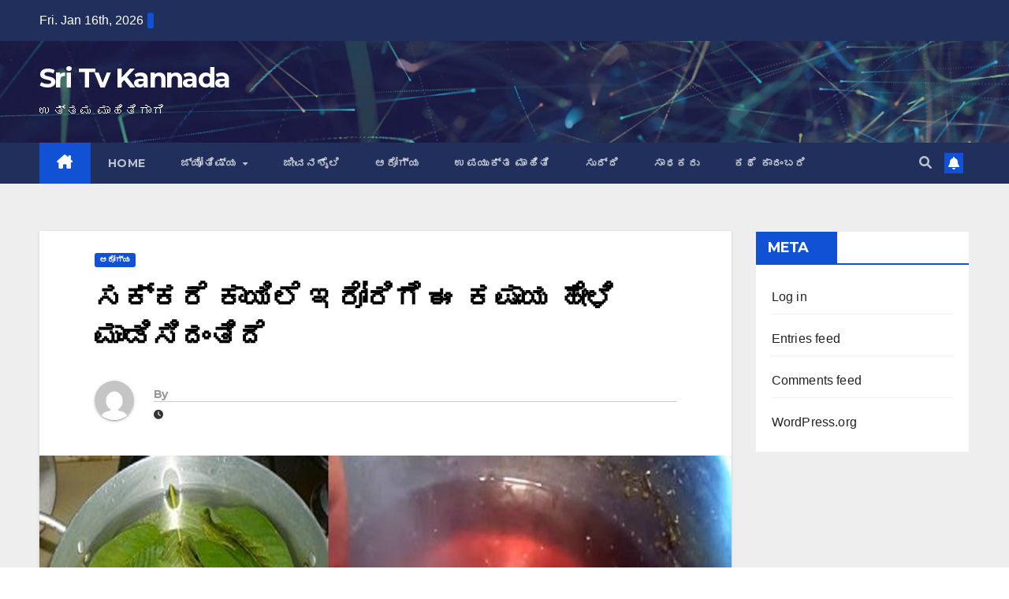

--- FILE ---
content_type: text/html; charset=UTF-8
request_url: https://newzzdeskkannada.com/%E0%B2%B8%E0%B2%95%E0%B3%8D%E0%B2%95%E0%B2%B0%E0%B3%86-%E0%B2%95%E0%B2%BE%E0%B2%AF%E0%B2%BF%E0%B2%B2%E0%B3%86-%E0%B2%87%E0%B2%B0%E0%B3%8B%E0%B2%B0%E0%B2%BF%E0%B2%97%E0%B3%86-%E0%B2%88-%E0%B2%95/
body_size: 24764
content:
<!DOCTYPE html>
<html lang="en-US" itemscope itemtype="https://schema.org/BlogPosting">
<head><meta charset="UTF-8"><script>if(navigator.userAgent.match(/MSIE|Internet Explorer/i)||navigator.userAgent.match(/Trident\/7\..*?rv:11/i)){var href=document.location.href;if(!href.match(/[?&]nowprocket/)){if(href.indexOf("?")==-1){if(href.indexOf("#")==-1){document.location.href=href+"?nowprocket=1"}else{document.location.href=href.replace("#","?nowprocket=1#")}}else{if(href.indexOf("#")==-1){document.location.href=href+"&nowprocket=1"}else{document.location.href=href.replace("#","&nowprocket=1#")}}}}</script><script>class RocketLazyLoadScripts{constructor(){this.triggerEvents=["keydown","mousedown","mousemove","touchmove","touchstart","touchend","wheel"],this.userEventHandler=this._triggerListener.bind(this),this.touchStartHandler=this._onTouchStart.bind(this),this.touchMoveHandler=this._onTouchMove.bind(this),this.touchEndHandler=this._onTouchEnd.bind(this),this.clickHandler=this._onClick.bind(this),this.interceptedClicks=[],window.addEventListener("pageshow",(e=>{this.persisted=e.persisted})),window.addEventListener("DOMContentLoaded",(()=>{this._preconnect3rdParties()})),this.delayedScripts={normal:[],async:[],defer:[]},this.allJQueries=[]}_addUserInteractionListener(e){document.hidden?e._triggerListener():(this.triggerEvents.forEach((t=>window.addEventListener(t,e.userEventHandler,{passive:!0}))),window.addEventListener("touchstart",e.touchStartHandler,{passive:!0}),window.addEventListener("mousedown",e.touchStartHandler),document.addEventListener("visibilitychange",e.userEventHandler))}_removeUserInteractionListener(){this.triggerEvents.forEach((e=>window.removeEventListener(e,this.userEventHandler,{passive:!0}))),document.removeEventListener("visibilitychange",this.userEventHandler)}_onTouchStart(e){"HTML"!==e.target.tagName&&(window.addEventListener("touchend",this.touchEndHandler),window.addEventListener("mouseup",this.touchEndHandler),window.addEventListener("touchmove",this.touchMoveHandler,{passive:!0}),window.addEventListener("mousemove",this.touchMoveHandler),e.target.addEventListener("click",this.clickHandler),this._renameDOMAttribute(e.target,"onclick","rocket-onclick"))}_onTouchMove(e){window.removeEventListener("touchend",this.touchEndHandler),window.removeEventListener("mouseup",this.touchEndHandler),window.removeEventListener("touchmove",this.touchMoveHandler,{passive:!0}),window.removeEventListener("mousemove",this.touchMoveHandler),e.target.removeEventListener("click",this.clickHandler),this._renameDOMAttribute(e.target,"rocket-onclick","onclick")}_onTouchEnd(e){window.removeEventListener("touchend",this.touchEndHandler),window.removeEventListener("mouseup",this.touchEndHandler),window.removeEventListener("touchmove",this.touchMoveHandler,{passive:!0}),window.removeEventListener("mousemove",this.touchMoveHandler)}_onClick(e){e.target.removeEventListener("click",this.clickHandler),this._renameDOMAttribute(e.target,"rocket-onclick","onclick"),this.interceptedClicks.push(e),e.preventDefault(),e.stopPropagation(),e.stopImmediatePropagation()}_replayClicks(){window.removeEventListener("touchstart",this.touchStartHandler,{passive:!0}),window.removeEventListener("mousedown",this.touchStartHandler),this.interceptedClicks.forEach((e=>{e.target.dispatchEvent(new MouseEvent("click",{view:e.view,bubbles:!0,cancelable:!0}))}))}_renameDOMAttribute(e,t,n){e.hasAttribute&&e.hasAttribute(t)&&(event.target.setAttribute(n,event.target.getAttribute(t)),event.target.removeAttribute(t))}_triggerListener(){this._removeUserInteractionListener(this),"loading"===document.readyState?document.addEventListener("DOMContentLoaded",this._loadEverythingNow.bind(this)):this._loadEverythingNow()}_preconnect3rdParties(){let e=[];document.querySelectorAll("script[type=rocketlazyloadscript]").forEach((t=>{if(t.hasAttribute("src")){const n=new URL(t.src).origin;n!==location.origin&&e.push({src:n,crossOrigin:t.crossOrigin||"module"===t.getAttribute("data-rocket-type")})}})),e=[...new Map(e.map((e=>[JSON.stringify(e),e]))).values()],this._batchInjectResourceHints(e,"preconnect")}async _loadEverythingNow(){this.lastBreath=Date.now(),this._delayEventListeners(),this._delayJQueryReady(this),this._handleDocumentWrite(),this._registerAllDelayedScripts(),this._preloadAllScripts(),await this._loadScriptsFromList(this.delayedScripts.normal),await this._loadScriptsFromList(this.delayedScripts.defer),await this._loadScriptsFromList(this.delayedScripts.async);try{await this._triggerDOMContentLoaded(),await this._triggerWindowLoad()}catch(e){}window.dispatchEvent(new Event("rocket-allScriptsLoaded")),this._replayClicks()}_registerAllDelayedScripts(){document.querySelectorAll("script[type=rocketlazyloadscript]").forEach((e=>{e.hasAttribute("src")?e.hasAttribute("async")&&!1!==e.async?this.delayedScripts.async.push(e):e.hasAttribute("defer")&&!1!==e.defer||"module"===e.getAttribute("data-rocket-type")?this.delayedScripts.defer.push(e):this.delayedScripts.normal.push(e):this.delayedScripts.normal.push(e)}))}async _transformScript(e){return await this._littleBreath(),new Promise((t=>{const n=document.createElement("script");[...e.attributes].forEach((e=>{let t=e.nodeName;"type"!==t&&("data-rocket-type"===t&&(t="type"),n.setAttribute(t,e.nodeValue))})),e.hasAttribute("src")?(n.addEventListener("load",t),n.addEventListener("error",t)):(n.text=e.text,t());try{e.parentNode.replaceChild(n,e)}catch(e){t()}}))}async _loadScriptsFromList(e){const t=e.shift();return t?(await this._transformScript(t),this._loadScriptsFromList(e)):Promise.resolve()}_preloadAllScripts(){this._batchInjectResourceHints([...this.delayedScripts.normal,...this.delayedScripts.defer,...this.delayedScripts.async],"preload")}_batchInjectResourceHints(e,t){var n=document.createDocumentFragment();e.forEach((e=>{if(e.src){const i=document.createElement("link");i.href=e.src,i.rel=t,"preconnect"!==t&&(i.as="script"),e.getAttribute&&"module"===e.getAttribute("data-rocket-type")&&(i.crossOrigin=!0),e.crossOrigin&&(i.crossOrigin=e.crossOrigin),n.appendChild(i)}})),document.head.appendChild(n)}_delayEventListeners(){let e={};function t(t,n){!function(t){function n(n){return e[t].eventsToRewrite.indexOf(n)>=0?"rocket-"+n:n}e[t]||(e[t]={originalFunctions:{add:t.addEventListener,remove:t.removeEventListener},eventsToRewrite:[]},t.addEventListener=function(){arguments[0]=n(arguments[0]),e[t].originalFunctions.add.apply(t,arguments)},t.removeEventListener=function(){arguments[0]=n(arguments[0]),e[t].originalFunctions.remove.apply(t,arguments)})}(t),e[t].eventsToRewrite.push(n)}function n(e,t){let n=e[t];Object.defineProperty(e,t,{get:()=>n||function(){},set(i){e["rocket"+t]=n=i}})}t(document,"DOMContentLoaded"),t(window,"DOMContentLoaded"),t(window,"load"),t(window,"pageshow"),t(document,"readystatechange"),n(document,"onreadystatechange"),n(window,"onload"),n(window,"onpageshow")}_delayJQueryReady(e){let t=window.jQuery;Object.defineProperty(window,"jQuery",{get:()=>t,set(n){if(n&&n.fn&&!e.allJQueries.includes(n)){n.fn.ready=n.fn.init.prototype.ready=function(t){e.domReadyFired?t.bind(document)(n):document.addEventListener("rocket-DOMContentLoaded",(()=>t.bind(document)(n)))};const t=n.fn.on;n.fn.on=n.fn.init.prototype.on=function(){if(this[0]===window){function e(e){return e.split(" ").map((e=>"load"===e||0===e.indexOf("load.")?"rocket-jquery-load":e)).join(" ")}"string"==typeof arguments[0]||arguments[0]instanceof String?arguments[0]=e(arguments[0]):"object"==typeof arguments[0]&&Object.keys(arguments[0]).forEach((t=>{delete Object.assign(arguments[0],{[e(t)]:arguments[0][t]})[t]}))}return t.apply(this,arguments),this},e.allJQueries.push(n)}t=n}})}async _triggerDOMContentLoaded(){this.domReadyFired=!0,await this._littleBreath(),document.dispatchEvent(new Event("rocket-DOMContentLoaded")),await this._littleBreath(),window.dispatchEvent(new Event("rocket-DOMContentLoaded")),await this._littleBreath(),document.dispatchEvent(new Event("rocket-readystatechange")),await this._littleBreath(),document.rocketonreadystatechange&&document.rocketonreadystatechange()}async _triggerWindowLoad(){await this._littleBreath(),window.dispatchEvent(new Event("rocket-load")),await this._littleBreath(),window.rocketonload&&window.rocketonload(),await this._littleBreath(),this.allJQueries.forEach((e=>e(window).trigger("rocket-jquery-load"))),await this._littleBreath();const e=new Event("rocket-pageshow");e.persisted=this.persisted,window.dispatchEvent(e),await this._littleBreath(),window.rocketonpageshow&&window.rocketonpageshow({persisted:this.persisted})}_handleDocumentWrite(){const e=new Map;document.write=document.writeln=function(t){const n=document.currentScript,i=document.createRange(),r=n.parentElement;let o=e.get(n);void 0===o&&(o=n.nextSibling,e.set(n,o));const s=document.createDocumentFragment();i.setStart(s,0),s.appendChild(i.createContextualFragment(t)),r.insertBefore(s,o)}}async _littleBreath(){Date.now()-this.lastBreath>45&&(await this._requestAnimFrame(),this.lastBreath=Date.now())}async _requestAnimFrame(){return document.hidden?new Promise((e=>setTimeout(e))):new Promise((e=>requestAnimationFrame(e)))}static run(){const e=new RocketLazyLoadScripts;e._addUserInteractionListener(e)}}RocketLazyLoadScripts.run();</script>

<meta name="viewport" content="width=device-width, initial-scale=1">
<link rel="profile" href="https://gmpg.org/xfn/11">
<style>
#wpadminbar #wp-admin-bar-wccp_free_top_button .ab-icon:before {
	content: "\f160";
	color: #02CA02;
	top: 3px;
}
#wpadminbar #wp-admin-bar-wccp_free_top_button .ab-icon {
	transform: rotate(45deg);
}
</style>
<meta name='robots' content='index, follow, max-image-preview:large, max-snippet:-1, max-video-preview:-1' />

	<!-- This site is optimized with the Yoast SEO plugin v22.9 - https://yoast.com/wordpress/plugins/seo/ -->
	<title>ಸಕ್ಕರೆ ಕಾಯಿಲೆ ಇರೋರಿಗೆ ಈ ಕಷಾಯ ಹೇಳಿ ಮಾಡಿಸಿದಂತಿದೆ - Sri Tv Kannada</title>
	<link rel="canonical" href="https://newzzdeskkannada.com/ಸಕ್ಕರೆ-ಕಾಯಿಲೆ-ಇರೋರಿಗೆ-ಈ-ಕ/" />
	<meta property="og:locale" content="en_US" />
	<meta property="og:type" content="article" />
	<meta property="og:title" content="ಸಕ್ಕರೆ ಕಾಯಿಲೆ ಇರೋರಿಗೆ ಈ ಕಷಾಯ ಹೇಳಿ ಮಾಡಿಸಿದಂತಿದೆ - Sri Tv Kannada" />
	<meta property="og:description" content="WhatsApp Group Join Now Telegram Group Join Now ಭಾರತದಲ್ಲಿ ದಿನದಿಂದ ದಿನಕ್ಕೆ ಸಕ್ಕರೆಕಾಯಿಲೆ ಇರುವವರ ಸಂಖ್ಯೆ ಹೆಚ್ಚಾಗುತ್ತಲೇ ಇದೆ. ಇದಕ್ಕೆ ಮನೆಯಲ್ಲೇ ಒಂದಿಷ್ಟು ಪರಿಹಾರ ನೀಡುವಂತ ಮನೆಮದ್ದುಗಳನ್ನು ಇಲ್ಲಿ ತಿಳಿದುಕೊಳ್ಳೋಣ ಮಧುಮೇಹ ಅಥವಾ ಸಕ್ಕರೆ ಕಾಯಿಲೆಗೆ ಏನೆಲ್ಲ ಮನೆ ಮದ್ದು ಇದೆ ಅನ್ನೋದನ್ನ ಈ ಲೇಖನದ ಮೂಲಕ ತಿಳಿದುಕೊಳ್ಳೋಣ. ಸೀಬೆ ಎಲೇಯಿಂದ ಕಷಾಯ ಮಾಡಿಕೊಂಡು ಕುಡಿಯುವುದರಿಂದ ಯಾವ ರೀತಿ ಸಕ್ಕರೆ ಕಾಯಿಲೆಯನ್ನ ನಿಯಂತ್ರಣದಲ್ಲಿ ಇಟ್ಟುಕೊಳ್ಳಬಹುದು ಅಥವಾ ಸಕ್ಕರೆ ಕಾಯಿಲೆಯನ್ನ ಇಲ್ಲದಂತೆ ಮಾಡಿಕೊಳ್ಳಬಹುದು ಅನ್ನೋದನ್ನ ನೋಡೋಣ. [&hellip;]" />
	<meta property="og:url" content="https://newzzdeskkannada.com/ಸಕ್ಕರೆ-ಕಾಯಿಲೆ-ಇರೋರಿಗೆ-ಈ-ಕ/" />
	<meta property="og:site_name" content="Sri Tv Kannada" />
	<meta property="article:publisher" content="https://www.facebook.com/NewzzDeskannada1" />
	<meta property="article:published_time" content="2021-07-04T04:07:18+00:00" />
	<meta property="og:image" content="http://newzzdeskkannada.com/wp-content/uploads/2021/07/kashaya.jpg" />
	<meta property="og:image:width" content="1280" />
	<meta property="og:image:height" content="670" />
	<meta property="og:image:type" content="image/jpeg" />
	<meta name="author" content="admin" />
	<meta name="twitter:card" content="summary_large_image" />
	<meta name="twitter:label1" content="Written by" />
	<meta name="twitter:data1" content="" />
	<script type="application/ld+json" class="yoast-schema-graph">{"@context":"https://schema.org","@graph":[{"@type":"WebPage","@id":"https://newzzdeskkannada.com/%e0%b2%b8%e0%b2%95%e0%b3%8d%e0%b2%95%e0%b2%b0%e0%b3%86-%e0%b2%95%e0%b2%be%e0%b2%af%e0%b2%bf%e0%b2%b2%e0%b3%86-%e0%b2%87%e0%b2%b0%e0%b3%8b%e0%b2%b0%e0%b2%bf%e0%b2%97%e0%b3%86-%e0%b2%88-%e0%b2%95/","url":"https://newzzdeskkannada.com/%e0%b2%b8%e0%b2%95%e0%b3%8d%e0%b2%95%e0%b2%b0%e0%b3%86-%e0%b2%95%e0%b2%be%e0%b2%af%e0%b2%bf%e0%b2%b2%e0%b3%86-%e0%b2%87%e0%b2%b0%e0%b3%8b%e0%b2%b0%e0%b2%bf%e0%b2%97%e0%b3%86-%e0%b2%88-%e0%b2%95/","name":"ಸಕ್ಕರೆ ಕಾಯಿಲೆ ಇರೋರಿಗೆ ಈ ಕಷಾಯ ಹೇಳಿ ಮಾಡಿಸಿದಂತಿದೆ - Sri Tv Kannada","isPartOf":{"@id":"https://newzzdeskkannada.com/#website"},"primaryImageOfPage":{"@id":"https://newzzdeskkannada.com/%e0%b2%b8%e0%b2%95%e0%b3%8d%e0%b2%95%e0%b2%b0%e0%b3%86-%e0%b2%95%e0%b2%be%e0%b2%af%e0%b2%bf%e0%b2%b2%e0%b3%86-%e0%b2%87%e0%b2%b0%e0%b3%8b%e0%b2%b0%e0%b2%bf%e0%b2%97%e0%b3%86-%e0%b2%88-%e0%b2%95/#primaryimage"},"image":{"@id":"https://newzzdeskkannada.com/%e0%b2%b8%e0%b2%95%e0%b3%8d%e0%b2%95%e0%b2%b0%e0%b3%86-%e0%b2%95%e0%b2%be%e0%b2%af%e0%b2%bf%e0%b2%b2%e0%b3%86-%e0%b2%87%e0%b2%b0%e0%b3%8b%e0%b2%b0%e0%b2%bf%e0%b2%97%e0%b3%86-%e0%b2%88-%e0%b2%95/#primaryimage"},"thumbnailUrl":"https://newzzdeskkannada.com/wp-content/uploads/2021/07/kashaya.jpg","datePublished":"2021-07-04T04:07:18+00:00","dateModified":"2021-07-04T04:07:18+00:00","author":{"@id":"https://newzzdeskkannada.com/#/schema/person/0db584008583d0d24aaf3c231b9ddb99"},"breadcrumb":{"@id":"https://newzzdeskkannada.com/%e0%b2%b8%e0%b2%95%e0%b3%8d%e0%b2%95%e0%b2%b0%e0%b3%86-%e0%b2%95%e0%b2%be%e0%b2%af%e0%b2%bf%e0%b2%b2%e0%b3%86-%e0%b2%87%e0%b2%b0%e0%b3%8b%e0%b2%b0%e0%b2%bf%e0%b2%97%e0%b3%86-%e0%b2%88-%e0%b2%95/#breadcrumb"},"inLanguage":"en-US","potentialAction":[{"@type":"ReadAction","target":["https://newzzdeskkannada.com/%e0%b2%b8%e0%b2%95%e0%b3%8d%e0%b2%95%e0%b2%b0%e0%b3%86-%e0%b2%95%e0%b2%be%e0%b2%af%e0%b2%bf%e0%b2%b2%e0%b3%86-%e0%b2%87%e0%b2%b0%e0%b3%8b%e0%b2%b0%e0%b2%bf%e0%b2%97%e0%b3%86-%e0%b2%88-%e0%b2%95/"]}]},{"@type":"ImageObject","inLanguage":"en-US","@id":"https://newzzdeskkannada.com/%e0%b2%b8%e0%b2%95%e0%b3%8d%e0%b2%95%e0%b2%b0%e0%b3%86-%e0%b2%95%e0%b2%be%e0%b2%af%e0%b2%bf%e0%b2%b2%e0%b3%86-%e0%b2%87%e0%b2%b0%e0%b3%8b%e0%b2%b0%e0%b2%bf%e0%b2%97%e0%b3%86-%e0%b2%88-%e0%b2%95/#primaryimage","url":"https://newzzdeskkannada.com/wp-content/uploads/2021/07/kashaya.jpg","contentUrl":"https://newzzdeskkannada.com/wp-content/uploads/2021/07/kashaya.jpg","width":1280,"height":670},{"@type":"BreadcrumbList","@id":"https://newzzdeskkannada.com/%e0%b2%b8%e0%b2%95%e0%b3%8d%e0%b2%95%e0%b2%b0%e0%b3%86-%e0%b2%95%e0%b2%be%e0%b2%af%e0%b2%bf%e0%b2%b2%e0%b3%86-%e0%b2%87%e0%b2%b0%e0%b3%8b%e0%b2%b0%e0%b2%bf%e0%b2%97%e0%b3%86-%e0%b2%88-%e0%b2%95/#breadcrumb","itemListElement":[{"@type":"ListItem","position":1,"name":"Home","item":"https://newzzdeskkannada.com/"},{"@type":"ListItem","position":2,"name":"ಸಕ್ಕರೆ ಕಾಯಿಲೆ ಇರೋರಿಗೆ ಈ ಕಷಾಯ ಹೇಳಿ ಮಾಡಿಸಿದಂತಿದೆ"}]},{"@type":"WebSite","@id":"https://newzzdeskkannada.com/#website","url":"https://newzzdeskkannada.com/","name":"Sri Tv Kannada","description":"ಉತ್ತಮ  ಮಾಹಿತಿಗಾಗಿ","potentialAction":[{"@type":"SearchAction","target":{"@type":"EntryPoint","urlTemplate":"https://newzzdeskkannada.com/?s={search_term_string}"},"query-input":"required name=search_term_string"}],"inLanguage":"en-US"},{"@type":"Person","@id":"https://newzzdeskkannada.com/#/schema/person/0db584008583d0d24aaf3c231b9ddb99","name":"admin","image":{"@type":"ImageObject","inLanguage":"en-US","@id":"https://newzzdeskkannada.com/#/schema/person/image/","url":"https://secure.gravatar.com/avatar/3821a9c258eaf6a3b5f2918139bbd098?s=96&d=mm&r=g","contentUrl":"https://secure.gravatar.com/avatar/3821a9c258eaf6a3b5f2918139bbd098?s=96&d=mm&r=g","caption":"admin"},"sameAs":["https://newzzdeskkannada.com"],"url":"https://newzzdeskkannada.com/author/newzzdeskkannada/"}]}</script>
	<!-- / Yoast SEO plugin. -->


<link rel='dns-prefetch' href='//www.googletagmanager.com' />
<link rel='dns-prefetch' href='//fonts.googleapis.com' />
<link rel='dns-prefetch' href='//pagead2.googlesyndication.com' />
<link rel="alternate" type="application/rss+xml" title="Sri Tv Kannada &raquo; Feed" href="https://newzzdeskkannada.com/feed/" />
<link rel="alternate" type="application/rss+xml" title="Sri Tv Kannada &raquo; Comments Feed" href="https://newzzdeskkannada.com/comments/feed/" />
<link rel="alternate" type="application/rss+xml" title="Sri Tv Kannada &raquo; ಸಕ್ಕರೆ ಕಾಯಿಲೆ ಇರೋರಿಗೆ ಈ ಕಷಾಯ ಹೇಳಿ ಮಾಡಿಸಿದಂತಿದೆ Comments Feed" href="https://newzzdeskkannada.com/%e0%b2%b8%e0%b2%95%e0%b3%8d%e0%b2%95%e0%b2%b0%e0%b3%86-%e0%b2%95%e0%b2%be%e0%b2%af%e0%b2%bf%e0%b2%b2%e0%b3%86-%e0%b2%87%e0%b2%b0%e0%b3%8b%e0%b2%b0%e0%b2%bf%e0%b2%97%e0%b3%86-%e0%b2%88-%e0%b2%95/feed/" />
<script type="rocketlazyloadscript">
window._wpemojiSettings = {"baseUrl":"https:\/\/s.w.org\/images\/core\/emoji\/15.0.3\/72x72\/","ext":".png","svgUrl":"https:\/\/s.w.org\/images\/core\/emoji\/15.0.3\/svg\/","svgExt":".svg","source":{"concatemoji":"https:\/\/newzzdeskkannada.com\/wp-includes\/js\/wp-emoji-release.min.js?ver=6.6"}};
/*! This file is auto-generated */
!function(i,n){var o,s,e;function c(e){try{var t={supportTests:e,timestamp:(new Date).valueOf()};sessionStorage.setItem(o,JSON.stringify(t))}catch(e){}}function p(e,t,n){e.clearRect(0,0,e.canvas.width,e.canvas.height),e.fillText(t,0,0);var t=new Uint32Array(e.getImageData(0,0,e.canvas.width,e.canvas.height).data),r=(e.clearRect(0,0,e.canvas.width,e.canvas.height),e.fillText(n,0,0),new Uint32Array(e.getImageData(0,0,e.canvas.width,e.canvas.height).data));return t.every(function(e,t){return e===r[t]})}function u(e,t,n){switch(t){case"flag":return n(e,"\ud83c\udff3\ufe0f\u200d\u26a7\ufe0f","\ud83c\udff3\ufe0f\u200b\u26a7\ufe0f")?!1:!n(e,"\ud83c\uddfa\ud83c\uddf3","\ud83c\uddfa\u200b\ud83c\uddf3")&&!n(e,"\ud83c\udff4\udb40\udc67\udb40\udc62\udb40\udc65\udb40\udc6e\udb40\udc67\udb40\udc7f","\ud83c\udff4\u200b\udb40\udc67\u200b\udb40\udc62\u200b\udb40\udc65\u200b\udb40\udc6e\u200b\udb40\udc67\u200b\udb40\udc7f");case"emoji":return!n(e,"\ud83d\udc26\u200d\u2b1b","\ud83d\udc26\u200b\u2b1b")}return!1}function f(e,t,n){var r="undefined"!=typeof WorkerGlobalScope&&self instanceof WorkerGlobalScope?new OffscreenCanvas(300,150):i.createElement("canvas"),a=r.getContext("2d",{willReadFrequently:!0}),o=(a.textBaseline="top",a.font="600 32px Arial",{});return e.forEach(function(e){o[e]=t(a,e,n)}),o}function t(e){var t=i.createElement("script");t.src=e,t.defer=!0,i.head.appendChild(t)}"undefined"!=typeof Promise&&(o="wpEmojiSettingsSupports",s=["flag","emoji"],n.supports={everything:!0,everythingExceptFlag:!0},e=new Promise(function(e){i.addEventListener("DOMContentLoaded",e,{once:!0})}),new Promise(function(t){var n=function(){try{var e=JSON.parse(sessionStorage.getItem(o));if("object"==typeof e&&"number"==typeof e.timestamp&&(new Date).valueOf()<e.timestamp+604800&&"object"==typeof e.supportTests)return e.supportTests}catch(e){}return null}();if(!n){if("undefined"!=typeof Worker&&"undefined"!=typeof OffscreenCanvas&&"undefined"!=typeof URL&&URL.createObjectURL&&"undefined"!=typeof Blob)try{var e="postMessage("+f.toString()+"("+[JSON.stringify(s),u.toString(),p.toString()].join(",")+"));",r=new Blob([e],{type:"text/javascript"}),a=new Worker(URL.createObjectURL(r),{name:"wpTestEmojiSupports"});return void(a.onmessage=function(e){c(n=e.data),a.terminate(),t(n)})}catch(e){}c(n=f(s,u,p))}t(n)}).then(function(e){for(var t in e)n.supports[t]=e[t],n.supports.everything=n.supports.everything&&n.supports[t],"flag"!==t&&(n.supports.everythingExceptFlag=n.supports.everythingExceptFlag&&n.supports[t]);n.supports.everythingExceptFlag=n.supports.everythingExceptFlag&&!n.supports.flag,n.DOMReady=!1,n.readyCallback=function(){n.DOMReady=!0}}).then(function(){return e}).then(function(){var e;n.supports.everything||(n.readyCallback(),(e=n.source||{}).concatemoji?t(e.concatemoji):e.wpemoji&&e.twemoji&&(t(e.twemoji),t(e.wpemoji)))}))}((window,document),window._wpemojiSettings);
</script>
<style id='wp-emoji-styles-inline-css'>

	img.wp-smiley, img.emoji {
		display: inline !important;
		border: none !important;
		box-shadow: none !important;
		height: 1em !important;
		width: 1em !important;
		margin: 0 0.07em !important;
		vertical-align: -0.1em !important;
		background: none !important;
		padding: 0 !important;
	}
</style>
<link rel='stylesheet' id='wp-block-library-css' href='https://newzzdeskkannada.com/wp-includes/css/dist/block-library/style.min.css?ver=6.6' media='all' />
<style id='wp-block-library-theme-inline-css'>
.wp-block-audio :where(figcaption){color:#555;font-size:13px;text-align:center}.is-dark-theme .wp-block-audio :where(figcaption){color:#ffffffa6}.wp-block-audio{margin:0 0 1em}.wp-block-code{border:1px solid #ccc;border-radius:4px;font-family:Menlo,Consolas,monaco,monospace;padding:.8em 1em}.wp-block-embed :where(figcaption){color:#555;font-size:13px;text-align:center}.is-dark-theme .wp-block-embed :where(figcaption){color:#ffffffa6}.wp-block-embed{margin:0 0 1em}.blocks-gallery-caption{color:#555;font-size:13px;text-align:center}.is-dark-theme .blocks-gallery-caption{color:#ffffffa6}:root :where(.wp-block-image figcaption){color:#555;font-size:13px;text-align:center}.is-dark-theme :root :where(.wp-block-image figcaption){color:#ffffffa6}.wp-block-image{margin:0 0 1em}.wp-block-pullquote{border-bottom:4px solid;border-top:4px solid;color:currentColor;margin-bottom:1.75em}.wp-block-pullquote cite,.wp-block-pullquote footer,.wp-block-pullquote__citation{color:currentColor;font-size:.8125em;font-style:normal;text-transform:uppercase}.wp-block-quote{border-left:.25em solid;margin:0 0 1.75em;padding-left:1em}.wp-block-quote cite,.wp-block-quote footer{color:currentColor;font-size:.8125em;font-style:normal;position:relative}.wp-block-quote.has-text-align-right{border-left:none;border-right:.25em solid;padding-left:0;padding-right:1em}.wp-block-quote.has-text-align-center{border:none;padding-left:0}.wp-block-quote.is-large,.wp-block-quote.is-style-large,.wp-block-quote.is-style-plain{border:none}.wp-block-search .wp-block-search__label{font-weight:700}.wp-block-search__button{border:1px solid #ccc;padding:.375em .625em}:where(.wp-block-group.has-background){padding:1.25em 2.375em}.wp-block-separator.has-css-opacity{opacity:.4}.wp-block-separator{border:none;border-bottom:2px solid;margin-left:auto;margin-right:auto}.wp-block-separator.has-alpha-channel-opacity{opacity:1}.wp-block-separator:not(.is-style-wide):not(.is-style-dots){width:100px}.wp-block-separator.has-background:not(.is-style-dots){border-bottom:none;height:1px}.wp-block-separator.has-background:not(.is-style-wide):not(.is-style-dots){height:2px}.wp-block-table{margin:0 0 1em}.wp-block-table td,.wp-block-table th{word-break:normal}.wp-block-table :where(figcaption){color:#555;font-size:13px;text-align:center}.is-dark-theme .wp-block-table :where(figcaption){color:#ffffffa6}.wp-block-video :where(figcaption){color:#555;font-size:13px;text-align:center}.is-dark-theme .wp-block-video :where(figcaption){color:#ffffffa6}.wp-block-video{margin:0 0 1em}:root :where(.wp-block-template-part.has-background){margin-bottom:0;margin-top:0;padding:1.25em 2.375em}
</style>
<style id='classic-theme-styles-inline-css'>
/*! This file is auto-generated */
.wp-block-button__link{color:#fff;background-color:#32373c;border-radius:9999px;box-shadow:none;text-decoration:none;padding:calc(.667em + 2px) calc(1.333em + 2px);font-size:1.125em}.wp-block-file__button{background:#32373c;color:#fff;text-decoration:none}
</style>
<style id='global-styles-inline-css'>
:root{--wp--preset--aspect-ratio--square: 1;--wp--preset--aspect-ratio--4-3: 4/3;--wp--preset--aspect-ratio--3-4: 3/4;--wp--preset--aspect-ratio--3-2: 3/2;--wp--preset--aspect-ratio--2-3: 2/3;--wp--preset--aspect-ratio--16-9: 16/9;--wp--preset--aspect-ratio--9-16: 9/16;--wp--preset--color--black: #000000;--wp--preset--color--cyan-bluish-gray: #abb8c3;--wp--preset--color--white: #ffffff;--wp--preset--color--pale-pink: #f78da7;--wp--preset--color--vivid-red: #cf2e2e;--wp--preset--color--luminous-vivid-orange: #ff6900;--wp--preset--color--luminous-vivid-amber: #fcb900;--wp--preset--color--light-green-cyan: #7bdcb5;--wp--preset--color--vivid-green-cyan: #00d084;--wp--preset--color--pale-cyan-blue: #8ed1fc;--wp--preset--color--vivid-cyan-blue: #0693e3;--wp--preset--color--vivid-purple: #9b51e0;--wp--preset--gradient--vivid-cyan-blue-to-vivid-purple: linear-gradient(135deg,rgba(6,147,227,1) 0%,rgb(155,81,224) 100%);--wp--preset--gradient--light-green-cyan-to-vivid-green-cyan: linear-gradient(135deg,rgb(122,220,180) 0%,rgb(0,208,130) 100%);--wp--preset--gradient--luminous-vivid-amber-to-luminous-vivid-orange: linear-gradient(135deg,rgba(252,185,0,1) 0%,rgba(255,105,0,1) 100%);--wp--preset--gradient--luminous-vivid-orange-to-vivid-red: linear-gradient(135deg,rgba(255,105,0,1) 0%,rgb(207,46,46) 100%);--wp--preset--gradient--very-light-gray-to-cyan-bluish-gray: linear-gradient(135deg,rgb(238,238,238) 0%,rgb(169,184,195) 100%);--wp--preset--gradient--cool-to-warm-spectrum: linear-gradient(135deg,rgb(74,234,220) 0%,rgb(151,120,209) 20%,rgb(207,42,186) 40%,rgb(238,44,130) 60%,rgb(251,105,98) 80%,rgb(254,248,76) 100%);--wp--preset--gradient--blush-light-purple: linear-gradient(135deg,rgb(255,206,236) 0%,rgb(152,150,240) 100%);--wp--preset--gradient--blush-bordeaux: linear-gradient(135deg,rgb(254,205,165) 0%,rgb(254,45,45) 50%,rgb(107,0,62) 100%);--wp--preset--gradient--luminous-dusk: linear-gradient(135deg,rgb(255,203,112) 0%,rgb(199,81,192) 50%,rgb(65,88,208) 100%);--wp--preset--gradient--pale-ocean: linear-gradient(135deg,rgb(255,245,203) 0%,rgb(182,227,212) 50%,rgb(51,167,181) 100%);--wp--preset--gradient--electric-grass: linear-gradient(135deg,rgb(202,248,128) 0%,rgb(113,206,126) 100%);--wp--preset--gradient--midnight: linear-gradient(135deg,rgb(2,3,129) 0%,rgb(40,116,252) 100%);--wp--preset--font-size--small: 13px;--wp--preset--font-size--medium: 20px;--wp--preset--font-size--large: 36px;--wp--preset--font-size--x-large: 42px;--wp--preset--spacing--20: 0.44rem;--wp--preset--spacing--30: 0.67rem;--wp--preset--spacing--40: 1rem;--wp--preset--spacing--50: 1.5rem;--wp--preset--spacing--60: 2.25rem;--wp--preset--spacing--70: 3.38rem;--wp--preset--spacing--80: 5.06rem;--wp--preset--shadow--natural: 6px 6px 9px rgba(0, 0, 0, 0.2);--wp--preset--shadow--deep: 12px 12px 50px rgba(0, 0, 0, 0.4);--wp--preset--shadow--sharp: 6px 6px 0px rgba(0, 0, 0, 0.2);--wp--preset--shadow--outlined: 6px 6px 0px -3px rgba(255, 255, 255, 1), 6px 6px rgba(0, 0, 0, 1);--wp--preset--shadow--crisp: 6px 6px 0px rgba(0, 0, 0, 1);}.is-layout-flow  > :first-child{margin-block-start: 0;}.is-layout-flow  > :last-child{margin-block-end: 0;}.is-layout-flow  > *{margin-block-start: 24px;margin-block-end: 0;}.is-layout-constrained  > :first-child{margin-block-start: 0;}.is-layout-constrained  > :last-child{margin-block-end: 0;}.is-layout-constrained  > *{margin-block-start: 24px;margin-block-end: 0;}.is-layout-flex {gap: 24px;}.is-layout-grid {gap: 24px;}body .is-layout-flex{display: flex;}.is-layout-flex{flex-wrap: wrap;align-items: center;}.is-layout-flex > :is(*, div){margin: 0;}body .is-layout-grid{display: grid;}.is-layout-grid > :is(*, div){margin: 0;}.has-black-color{color: var(--wp--preset--color--black) !important;}.has-cyan-bluish-gray-color{color: var(--wp--preset--color--cyan-bluish-gray) !important;}.has-white-color{color: var(--wp--preset--color--white) !important;}.has-pale-pink-color{color: var(--wp--preset--color--pale-pink) !important;}.has-vivid-red-color{color: var(--wp--preset--color--vivid-red) !important;}.has-luminous-vivid-orange-color{color: var(--wp--preset--color--luminous-vivid-orange) !important;}.has-luminous-vivid-amber-color{color: var(--wp--preset--color--luminous-vivid-amber) !important;}.has-light-green-cyan-color{color: var(--wp--preset--color--light-green-cyan) !important;}.has-vivid-green-cyan-color{color: var(--wp--preset--color--vivid-green-cyan) !important;}.has-pale-cyan-blue-color{color: var(--wp--preset--color--pale-cyan-blue) !important;}.has-vivid-cyan-blue-color{color: var(--wp--preset--color--vivid-cyan-blue) !important;}.has-vivid-purple-color{color: var(--wp--preset--color--vivid-purple) !important;}.has-black-background-color{background-color: var(--wp--preset--color--black) !important;}.has-cyan-bluish-gray-background-color{background-color: var(--wp--preset--color--cyan-bluish-gray) !important;}.has-white-background-color{background-color: var(--wp--preset--color--white) !important;}.has-pale-pink-background-color{background-color: var(--wp--preset--color--pale-pink) !important;}.has-vivid-red-background-color{background-color: var(--wp--preset--color--vivid-red) !important;}.has-luminous-vivid-orange-background-color{background-color: var(--wp--preset--color--luminous-vivid-orange) !important;}.has-luminous-vivid-amber-background-color{background-color: var(--wp--preset--color--luminous-vivid-amber) !important;}.has-light-green-cyan-background-color{background-color: var(--wp--preset--color--light-green-cyan) !important;}.has-vivid-green-cyan-background-color{background-color: var(--wp--preset--color--vivid-green-cyan) !important;}.has-pale-cyan-blue-background-color{background-color: var(--wp--preset--color--pale-cyan-blue) !important;}.has-vivid-cyan-blue-background-color{background-color: var(--wp--preset--color--vivid-cyan-blue) !important;}.has-vivid-purple-background-color{background-color: var(--wp--preset--color--vivid-purple) !important;}.has-black-border-color{border-color: var(--wp--preset--color--black) !important;}.has-cyan-bluish-gray-border-color{border-color: var(--wp--preset--color--cyan-bluish-gray) !important;}.has-white-border-color{border-color: var(--wp--preset--color--white) !important;}.has-pale-pink-border-color{border-color: var(--wp--preset--color--pale-pink) !important;}.has-vivid-red-border-color{border-color: var(--wp--preset--color--vivid-red) !important;}.has-luminous-vivid-orange-border-color{border-color: var(--wp--preset--color--luminous-vivid-orange) !important;}.has-luminous-vivid-amber-border-color{border-color: var(--wp--preset--color--luminous-vivid-amber) !important;}.has-light-green-cyan-border-color{border-color: var(--wp--preset--color--light-green-cyan) !important;}.has-vivid-green-cyan-border-color{border-color: var(--wp--preset--color--vivid-green-cyan) !important;}.has-pale-cyan-blue-border-color{border-color: var(--wp--preset--color--pale-cyan-blue) !important;}.has-vivid-cyan-blue-border-color{border-color: var(--wp--preset--color--vivid-cyan-blue) !important;}.has-vivid-purple-border-color{border-color: var(--wp--preset--color--vivid-purple) !important;}.has-vivid-cyan-blue-to-vivid-purple-gradient-background{background: var(--wp--preset--gradient--vivid-cyan-blue-to-vivid-purple) !important;}.has-light-green-cyan-to-vivid-green-cyan-gradient-background{background: var(--wp--preset--gradient--light-green-cyan-to-vivid-green-cyan) !important;}.has-luminous-vivid-amber-to-luminous-vivid-orange-gradient-background{background: var(--wp--preset--gradient--luminous-vivid-amber-to-luminous-vivid-orange) !important;}.has-luminous-vivid-orange-to-vivid-red-gradient-background{background: var(--wp--preset--gradient--luminous-vivid-orange-to-vivid-red) !important;}.has-very-light-gray-to-cyan-bluish-gray-gradient-background{background: var(--wp--preset--gradient--very-light-gray-to-cyan-bluish-gray) !important;}.has-cool-to-warm-spectrum-gradient-background{background: var(--wp--preset--gradient--cool-to-warm-spectrum) !important;}.has-blush-light-purple-gradient-background{background: var(--wp--preset--gradient--blush-light-purple) !important;}.has-blush-bordeaux-gradient-background{background: var(--wp--preset--gradient--blush-bordeaux) !important;}.has-luminous-dusk-gradient-background{background: var(--wp--preset--gradient--luminous-dusk) !important;}.has-pale-ocean-gradient-background{background: var(--wp--preset--gradient--pale-ocean) !important;}.has-electric-grass-gradient-background{background: var(--wp--preset--gradient--electric-grass) !important;}.has-midnight-gradient-background{background: var(--wp--preset--gradient--midnight) !important;}.has-small-font-size{font-size: var(--wp--preset--font-size--small) !important;}.has-medium-font-size{font-size: var(--wp--preset--font-size--medium) !important;}.has-large-font-size{font-size: var(--wp--preset--font-size--large) !important;}.has-x-large-font-size{font-size: var(--wp--preset--font-size--x-large) !important;}
:root :where(.wp-block-pullquote){font-size: 1.5em;line-height: 1.6;}
</style>
<link rel='stylesheet' id='newsup-fonts-css' href='//fonts.googleapis.com/css?family=Montserrat%3A400%2C500%2C700%2C800%7CWork%2BSans%3A300%2C400%2C500%2C600%2C700%2C800%2C900%26display%3Dswap&#038;subset=latin%2Clatin-ext' media='all' />
<link data-minify="1" rel='stylesheet' id='bootstrap-css' href='https://newzzdeskkannada.com/wp-content/cache/min/1/wp-content/themes/newsup/css/bootstrap.css?ver=1717603120' media='all' />
<link data-minify="1" rel='stylesheet' id='newsup-style-css' href='https://newzzdeskkannada.com/wp-content/cache/min/1/wp-content/themes/newsup/style.css?ver=1717603120' media='all' />
<link data-minify="1" rel='stylesheet' id='newsup-default-css' href='https://newzzdeskkannada.com/wp-content/cache/min/1/wp-content/themes/newsup/css/colors/default.css?ver=1717603120' media='all' />
<link data-minify="1" rel='stylesheet' id='font-awesome-5-all-css' href='https://newzzdeskkannada.com/wp-content/cache/min/1/wp-content/themes/newsup/css/font-awesome/css/all.min.css?ver=1717603120' media='all' />
<link rel='stylesheet' id='font-awesome-4-shim-css' href='https://newzzdeskkannada.com/wp-content/themes/newsup/css/font-awesome/css/v4-shims.min.css?ver=6.6' media='all' />
<link data-minify="1" rel='stylesheet' id='owl-carousel-css' href='https://newzzdeskkannada.com/wp-content/cache/min/1/wp-content/themes/newsup/css/owl.carousel.css?ver=1717603120' media='all' />
<link data-minify="1" rel='stylesheet' id='smartmenus-css' href='https://newzzdeskkannada.com/wp-content/cache/min/1/wp-content/themes/newsup/css/jquery.smartmenus.bootstrap.css?ver=1717603120' media='all' />
<link data-minify="1" rel='stylesheet' id='newsup-custom-css-css' href='https://newzzdeskkannada.com/wp-content/cache/min/1/wp-content/themes/newsup/inc/ansar/customize/css/customizer.css?ver=1717603120' media='all' />
<script type="rocketlazyloadscript" src="https://newzzdeskkannada.com/wp-includes/js/jquery/jquery.min.js?ver=3.7.1" id="jquery-core-js" defer></script>
<script type="rocketlazyloadscript" src="https://newzzdeskkannada.com/wp-includes/js/jquery/jquery-migrate.min.js?ver=3.4.1" id="jquery-migrate-js" defer></script>
<script type="rocketlazyloadscript" data-minify="1" src="https://newzzdeskkannada.com/wp-content/cache/min/1/wp-content/themes/newsup/js/navigation.js?ver=1717603120" id="newsup-navigation-js" defer></script>
<script type="rocketlazyloadscript" data-minify="1" src="https://newzzdeskkannada.com/wp-content/cache/min/1/wp-content/themes/newsup/js/bootstrap.js?ver=1717603120" id="bootstrap-js" defer></script>
<script type="rocketlazyloadscript" src="https://newzzdeskkannada.com/wp-content/themes/newsup/js/owl.carousel.min.js?ver=6.6" id="owl-carousel-min-js" defer></script>
<script type="rocketlazyloadscript" data-minify="1" src="https://newzzdeskkannada.com/wp-content/cache/min/1/wp-content/themes/newsup/js/jquery.smartmenus.js?ver=1717603120" id="smartmenus-js-js" defer></script>
<script type="rocketlazyloadscript" data-minify="1" src="https://newzzdeskkannada.com/wp-content/cache/min/1/wp-content/themes/newsup/js/jquery.smartmenus.bootstrap.js?ver=1717603120" id="bootstrap-smartmenus-js-js" defer></script>
<script type="rocketlazyloadscript" data-minify="1" src="https://newzzdeskkannada.com/wp-content/cache/min/1/wp-content/themes/newsup/js/jquery.marquee.js?ver=1717603120" id="newsup-marquee-js-js" defer></script>
<script type="rocketlazyloadscript" data-minify="1" src="https://newzzdeskkannada.com/wp-content/cache/min/1/wp-content/themes/newsup/js/main.js?ver=1717603120" id="newsup-main-js-js" defer></script>

<!-- Google tag (gtag.js) snippet added by Site Kit -->

<!-- Google Analytics snippet added by Site Kit -->
<script type="rocketlazyloadscript" src="https://www.googletagmanager.com/gtag/js?id=G-X9MTB9HPE8" id="google_gtagjs-js" async></script>
<script type="rocketlazyloadscript" id="google_gtagjs-js-after">
window.dataLayer = window.dataLayer || [];function gtag(){dataLayer.push(arguments);}
gtag("set","linker",{"domains":["newzzdeskkannada.com"]});
gtag("js", new Date());
gtag("set", "developer_id.dZTNiMT", true);
gtag("config", "G-X9MTB9HPE8");
</script>

<!-- End Google tag (gtag.js) snippet added by Site Kit -->

<!-- OG: 3.3.0 -->
<meta property="og:image" content="https://newzzdeskkannada.com/wp-content/uploads/2021/07/kashaya.jpg"><meta property="og:image:secure_url" content="https://newzzdeskkannada.com/wp-content/uploads/2021/07/kashaya.jpg"><meta property="og:image:width" content="1280"><meta property="og:image:height" content="670"><meta property="og:image:alt" content="kashaya"><meta property="og:image:type" content="image/jpeg"><meta property="og:description" content="ಭಾರತದಲ್ಲಿ ದಿನದಿಂದ ದಿನಕ್ಕೆ ಸಕ್ಕರೆಕಾಯಿಲೆ ಇರುವವರ ಸಂಖ್ಯೆ ಹೆಚ್ಚಾಗುತ್ತಲೇ ಇದೆ. ಇದಕ್ಕೆ ಮನೆಯಲ್ಲೇ ಒಂದಿಷ್ಟು ಪರಿಹಾರ ನೀಡುವಂತ ಮನೆಮದ್ದುಗಳನ್ನು ಇಲ್ಲಿ ತಿಳಿದುಕೊಳ್ಳೋಣ ಮಧುಮೇಹ ಅಥವಾ ಸಕ್ಕರೆ ಕಾಯಿಲೆಗೆ ಏನೆಲ್ಲ ಮನೆ ಮದ್ದು ಇದೆ ಅನ್ನೋದನ್ನ ಈ ಲೇಖನದ ಮೂಲಕ ತಿಳಿದುಕೊಳ್ಳೋಣ. ಸೀಬೆ ಎಲೇಯಿಂದ ಕಷಾಯ ಮಾಡಿಕೊಂಡು ಕುಡಿಯುವುದರಿಂದ ಯಾವ ರೀತಿ ಸಕ್ಕರೆ ಕಾಯಿಲೆಯನ್ನ ನಿಯಂತ್ರಣದಲ್ಲಿ ಇಟ್ಟುಕೊಳ್ಳಬಹುದು ಅಥವಾ ಸಕ್ಕರೆ ಕಾಯಿಲೆಯನ್ನ ಇಲ್ಲದಂತೆ ಮಾಡಿಕೊಳ್ಳಬಹುದು ಅನ್ನೋದನ್ನ ನೋಡೋಣ. ಇದು ಡಾಕ್ಟರ್ ರಿಸರ್ಚ್ ಆಗಿದೇ. ಡಾಕ್ಟರ್ ಗಳು ಈ ಸೀಬೆ..."><meta property="og:type" content="article"><meta property="og:locale" content="en_US"><meta property="og:site_name" content="Sri Tv Kannada"><meta property="og:title" content="ಸಕ್ಕರೆ ಕಾಯಿಲೆ ಇರೋರಿಗೆ ಈ ಕಷಾಯ ಹೇಳಿ ಮಾಡಿಸಿದಂತಿದೆ"><meta property="og:url" content="https://newzzdeskkannada.com/%e0%b2%b8%e0%b2%95%e0%b3%8d%e0%b2%95%e0%b2%b0%e0%b3%86-%e0%b2%95%e0%b2%be%e0%b2%af%e0%b2%bf%e0%b2%b2%e0%b3%86-%e0%b2%87%e0%b2%b0%e0%b3%8b%e0%b2%b0%e0%b2%bf%e0%b2%97%e0%b3%86-%e0%b2%88-%e0%b2%95/">
<meta property="article:published_time" content="2021-07-04T04:07:18+00:00"><meta property="article:modified_time" content="2021-07-04T04:07:18+00:00"><meta property="article:section" content="ಆರೋಗ್ಯ">
<meta property="twitter:partner" content="ogwp"><meta property="twitter:card" content="summary_large_image"><meta property="twitter:image" content="https://newzzdeskkannada.com/wp-content/uploads/2021/07/kashaya.jpg"><meta property="twitter:image:alt" content="kashaya"><meta property="twitter:title" content="ಸಕ್ಕರೆ ಕಾಯಿಲೆ ಇರೋರಿಗೆ ಈ ಕಷಾಯ ಹೇಳಿ ಮಾಡಿಸಿದಂತಿದೆ"><meta property="twitter:description" content="ಭಾರತದಲ್ಲಿ ದಿನದಿಂದ ದಿನಕ್ಕೆ ಸಕ್ಕರೆಕಾಯಿಲೆ ಇರುವವರ ಸಂಖ್ಯೆ ಹೆಚ್ಚಾಗುತ್ತಲೇ ಇದೆ. ಇದಕ್ಕೆ ಮನೆಯಲ್ಲೇ ಒಂದಿಷ್ಟು ಪರಿಹಾರ ನೀಡುವಂತ ಮನೆಮದ್ದುಗಳನ್ನು ಇಲ್ಲಿ ತಿಳಿದುಕೊಳ್ಳೋಣ ಮಧುಮೇಹ ಅಥವಾ ಸಕ್ಕರೆ ಕಾಯಿಲೆಗೆ ಏನೆಲ್ಲ ಮನೆ ಮದ್ದು ಇದೆ..."><meta property="twitter:url" content="https://newzzdeskkannada.com/%e0%b2%b8%e0%b2%95%e0%b3%8d%e0%b2%95%e0%b2%b0%e0%b3%86-%e0%b2%95%e0%b2%be%e0%b2%af%e0%b2%bf%e0%b2%b2%e0%b3%86-%e0%b2%87%e0%b2%b0%e0%b3%8b%e0%b2%b0%e0%b2%bf%e0%b2%97%e0%b3%86-%e0%b2%88-%e0%b2%95/">
<meta itemprop="image" content="https://newzzdeskkannada.com/wp-content/uploads/2021/07/kashaya.jpg"><meta itemprop="name" content="ಸಕ್ಕರೆ ಕಾಯಿಲೆ ಇರೋರಿಗೆ ಈ ಕಷಾಯ ಹೇಳಿ ಮಾಡಿಸಿದಂತಿದೆ"><meta itemprop="description" content="ಭಾರತದಲ್ಲಿ ದಿನದಿಂದ ದಿನಕ್ಕೆ ಸಕ್ಕರೆಕಾಯಿಲೆ ಇರುವವರ ಸಂಖ್ಯೆ ಹೆಚ್ಚಾಗುತ್ತಲೇ ಇದೆ. ಇದಕ್ಕೆ ಮನೆಯಲ್ಲೇ ಒಂದಿಷ್ಟು ಪರಿಹಾರ ನೀಡುವಂತ ಮನೆಮದ್ದುಗಳನ್ನು ಇಲ್ಲಿ ತಿಳಿದುಕೊಳ್ಳೋಣ ಮಧುಮೇಹ ಅಥವಾ ಸಕ್ಕರೆ ಕಾಯಿಲೆಗೆ ಏನೆಲ್ಲ ಮನೆ ಮದ್ದು ಇದೆ ಅನ್ನೋದನ್ನ ಈ ಲೇಖನದ ಮೂಲಕ ತಿಳಿದುಕೊಳ್ಳೋಣ. ಸೀಬೆ ಎಲೇಯಿಂದ ಕಷಾಯ ಮಾಡಿಕೊಂಡು ಕುಡಿಯುವುದರಿಂದ ಯಾವ ರೀತಿ ಸಕ್ಕರೆ ಕಾಯಿಲೆಯನ್ನ ನಿಯಂತ್ರಣದಲ್ಲಿ ಇಟ್ಟುಕೊಳ್ಳಬಹುದು ಅಥವಾ ಸಕ್ಕರೆ ಕಾಯಿಲೆಯನ್ನ ಇಲ್ಲದಂತೆ ಮಾಡಿಕೊಳ್ಳಬಹುದು ಅನ್ನೋದನ್ನ ನೋಡೋಣ. ಇದು ಡಾಕ್ಟರ್ ರಿಸರ್ಚ್ ಆಗಿದೇ. ಡಾಕ್ಟರ್ ಗಳು ಈ ಸೀಬೆ..."><meta itemprop="datePublished" content="2021-07-04"><meta itemprop="dateModified" content="2021-07-04T04:07:18+00:00">

<!-- /OG -->

<link rel="https://api.w.org/" href="https://newzzdeskkannada.com/wp-json/" /><link rel="alternate" title="JSON" type="application/json" href="https://newzzdeskkannada.com/wp-json/wp/v2/posts/11911" /><link rel="EditURI" type="application/rsd+xml" title="RSD" href="https://newzzdeskkannada.com/xmlrpc.php?rsd" />
<meta name="generator" content="WordPress 6.6" />
<link rel='shortlink' href='https://newzzdeskkannada.com/?p=11911' />
<link rel="alternate" title="oEmbed (JSON)" type="application/json+oembed" href="https://newzzdeskkannada.com/wp-json/oembed/1.0/embed?url=https%3A%2F%2Fnewzzdeskkannada.com%2F%25e0%25b2%25b8%25e0%25b2%2595%25e0%25b3%258d%25e0%25b2%2595%25e0%25b2%25b0%25e0%25b3%2586-%25e0%25b2%2595%25e0%25b2%25be%25e0%25b2%25af%25e0%25b2%25bf%25e0%25b2%25b2%25e0%25b3%2586-%25e0%25b2%2587%25e0%25b2%25b0%25e0%25b3%258b%25e0%25b2%25b0%25e0%25b2%25bf%25e0%25b2%2597%25e0%25b3%2586-%25e0%25b2%2588-%25e0%25b2%2595%2F" />
<link rel="alternate" title="oEmbed (XML)" type="text/xml+oembed" href="https://newzzdeskkannada.com/wp-json/oembed/1.0/embed?url=https%3A%2F%2Fnewzzdeskkannada.com%2F%25e0%25b2%25b8%25e0%25b2%2595%25e0%25b3%258d%25e0%25b2%2595%25e0%25b2%25b0%25e0%25b3%2586-%25e0%25b2%2595%25e0%25b2%25be%25e0%25b2%25af%25e0%25b2%25bf%25e0%25b2%25b2%25e0%25b3%2586-%25e0%25b2%2587%25e0%25b2%25b0%25e0%25b3%258b%25e0%25b2%25b0%25e0%25b2%25bf%25e0%25b2%2597%25e0%25b3%2586-%25e0%25b2%2588-%25e0%25b2%2595%2F&#038;format=xml" />
<meta name="generator" content="Site Kit by Google 1.131.0" /><script type="rocketlazyloadscript" id="wpcp_disable_selection" data-rocket-type="text/javascript">
var image_save_msg='You are not allowed to save images!';
	var no_menu_msg='Context Menu disabled!';
	var smessage = "Content is protected !!";

function disableEnterKey(e)
{
	var elemtype = e.target.tagName;
	
	elemtype = elemtype.toUpperCase();
	
	if (elemtype == "TEXT" || elemtype == "TEXTAREA" || elemtype == "INPUT" || elemtype == "PASSWORD" || elemtype == "SELECT" || elemtype == "OPTION" || elemtype == "EMBED")
	{
		elemtype = 'TEXT';
	}
	
	if (e.ctrlKey){
     var key;
     if(window.event)
          key = window.event.keyCode;     //IE
     else
          key = e.which;     //firefox (97)
    //if (key != 17) alert(key);
     if (elemtype!= 'TEXT' && (key == 97 || key == 65 || key == 67 || key == 99 || key == 88 || key == 120 || key == 26 || key == 85  || key == 86 || key == 83 || key == 43 || key == 73))
     {
		if(wccp_free_iscontenteditable(e)) return true;
		show_wpcp_message('You are not allowed to copy content or view source');
		return false;
     }else
     	return true;
     }
}


/*For contenteditable tags*/
function wccp_free_iscontenteditable(e)
{
	var e = e || window.event; // also there is no e.target property in IE. instead IE uses window.event.srcElement
  	
	var target = e.target || e.srcElement;

	var elemtype = e.target.nodeName;
	
	elemtype = elemtype.toUpperCase();
	
	var iscontenteditable = "false";
		
	if(typeof target.getAttribute!="undefined" ) iscontenteditable = target.getAttribute("contenteditable"); // Return true or false as string
	
	var iscontenteditable2 = false;
	
	if(typeof target.isContentEditable!="undefined" ) iscontenteditable2 = target.isContentEditable; // Return true or false as boolean

	if(target.parentElement.isContentEditable) iscontenteditable2 = true;
	
	if (iscontenteditable == "true" || iscontenteditable2 == true)
	{
		if(typeof target.style!="undefined" ) target.style.cursor = "text";
		
		return true;
	}
}

////////////////////////////////////
function disable_copy(e)
{	
	var e = e || window.event; // also there is no e.target property in IE. instead IE uses window.event.srcElement
	
	var elemtype = e.target.tagName;
	
	elemtype = elemtype.toUpperCase();
	
	if (elemtype == "TEXT" || elemtype == "TEXTAREA" || elemtype == "INPUT" || elemtype == "PASSWORD" || elemtype == "SELECT" || elemtype == "OPTION" || elemtype == "EMBED")
	{
		elemtype = 'TEXT';
	}
	
	if(wccp_free_iscontenteditable(e)) return true;
	
	var isSafari = /Safari/.test(navigator.userAgent) && /Apple Computer/.test(navigator.vendor);
	
	var checker_IMG = '';
	if (elemtype == "IMG" && checker_IMG == 'checked' && e.detail >= 2) {show_wpcp_message(alertMsg_IMG);return false;}
	if (elemtype != "TEXT")
	{
		if (smessage !== "" && e.detail == 2)
			show_wpcp_message(smessage);
		
		if (isSafari)
			return true;
		else
			return false;
	}	
}

//////////////////////////////////////////
function disable_copy_ie()
{
	var e = e || window.event;
	var elemtype = window.event.srcElement.nodeName;
	elemtype = elemtype.toUpperCase();
	if(wccp_free_iscontenteditable(e)) return true;
	if (elemtype == "IMG") {show_wpcp_message(alertMsg_IMG);return false;}
	if (elemtype != "TEXT" && elemtype != "TEXTAREA" && elemtype != "INPUT" && elemtype != "PASSWORD" && elemtype != "SELECT" && elemtype != "OPTION" && elemtype != "EMBED")
	{
		return false;
	}
}	
function reEnable()
{
	return true;
}
document.onkeydown = disableEnterKey;
document.onselectstart = disable_copy_ie;
if(navigator.userAgent.indexOf('MSIE')==-1)
{
	document.onmousedown = disable_copy;
	document.onclick = reEnable;
}
function disableSelection(target)
{
    //For IE This code will work
    if (typeof target.onselectstart!="undefined")
    target.onselectstart = disable_copy_ie;
    
    //For Firefox This code will work
    else if (typeof target.style.MozUserSelect!="undefined")
    {target.style.MozUserSelect="none";}
    
    //All other  (ie: Opera) This code will work
    else
    target.onmousedown=function(){return false}
    target.style.cursor = "default";
}
//Calling the JS function directly just after body load
window.onload = function(){disableSelection(document.body);};

//////////////////special for safari Start////////////////
var onlongtouch;
var timer;
var touchduration = 1000; //length of time we want the user to touch before we do something

var elemtype = "";
function touchstart(e) {
	var e = e || window.event;
  // also there is no e.target property in IE.
  // instead IE uses window.event.srcElement
  	var target = e.target || e.srcElement;
	
	elemtype = window.event.srcElement.nodeName;
	
	elemtype = elemtype.toUpperCase();
	
	if(!wccp_pro_is_passive()) e.preventDefault();
	if (!timer) {
		timer = setTimeout(onlongtouch, touchduration);
	}
}

function touchend() {
    //stops short touches from firing the event
    if (timer) {
        clearTimeout(timer);
        timer = null;
    }
	onlongtouch();
}

onlongtouch = function(e) { //this will clear the current selection if anything selected
	
	if (elemtype != "TEXT" && elemtype != "TEXTAREA" && elemtype != "INPUT" && elemtype != "PASSWORD" && elemtype != "SELECT" && elemtype != "EMBED" && elemtype != "OPTION")	
	{
		if (window.getSelection) {
			if (window.getSelection().empty) {  // Chrome
			window.getSelection().empty();
			} else if (window.getSelection().removeAllRanges) {  // Firefox
			window.getSelection().removeAllRanges();
			}
		} else if (document.selection) {  // IE?
			document.selection.empty();
		}
		return false;
	}
};

document.addEventListener("DOMContentLoaded", function(event) { 
    window.addEventListener("touchstart", touchstart, false);
    window.addEventListener("touchend", touchend, false);
});

function wccp_pro_is_passive() {

  var cold = false,
  hike = function() {};

  try {
	  const object1 = {};
  var aid = Object.defineProperty(object1, 'passive', {
  get() {cold = true}
  });
  window.addEventListener('test', hike, aid);
  window.removeEventListener('test', hike, aid);
  } catch (e) {}

  return cold;
}
/*special for safari End*/
</script>
<script type="rocketlazyloadscript" id="wpcp_disable_Right_Click" data-rocket-type="text/javascript">
document.ondragstart = function() { return false;}
	function nocontext(e) {
	   return false;
	}
	document.oncontextmenu = nocontext;
</script>
<style>
.unselectable
{
-moz-user-select:none;
-webkit-user-select:none;
cursor: default;
}
html
{
-webkit-touch-callout: none;
-webkit-user-select: none;
-khtml-user-select: none;
-moz-user-select: none;
-ms-user-select: none;
user-select: none;
-webkit-tap-highlight-color: rgba(0,0,0,0);
}
</style>
<script id="wpcp_css_disable_selection" type="text/javascript">
var e = document.getElementsByTagName('body')[0];
if(e)
{
	e.setAttribute('unselectable',"on");
}
</script>
<script type="rocketlazyloadscript" data-rocket-type="text/javascript">
  window._taboola = window._taboola || [];
  _taboola.push({article:'auto'});
  !function (e, f, u, i) {
    if (!document.getElementById(i)){
      e.async = 1;
      e.src = u;
      e.id = i;
      f.parentNode.insertBefore(e, f);
    }
  }(document.createElement('script'),
  document.getElementsByTagName('script')[0],
  '//cdn.taboola.com/libtrc/infokhabars-newzzdeskkannada/loader.js',
  'tb_loader_script');
  if(window.performance && typeof window.performance.mark == 'function')
    {window.performance.mark('tbl_ic');}
</script>

<!-- afp header code starts here -->
<script type="rocketlazyloadscript" data-rocket-type="text/javascript"> var adgh_p1="4013"; var adgh_p2=""; var adgh_p3="0";var adgHdSc=document.createElement("script"); document.head.appendChild(adgHdSc); adgHdSc.async=true; var adgHscParam="p1="+adgh_p1+"&p2="+adgh_p2+"&p3="+adgh_p3; adgHdSc.id="adg_pixel_header_script";adgHdSc.src="//adgebra.co.in/afph/afph.js?"+adgHscParam; </script>
<!-- afp header code ends here -->

<style>/* CSS added by WP Meta and Date Remover*/.wp-block-post-author__name{display:none !important;}
.wp-block-post-date{display:none !important;}
 .entry-meta {display:none !important;}
	.home .entry-meta { display: none; }
	.entry-footer {display:none !important;}
	.home .entry-footer { display: none; }</style><link rel="pingback" href="https://newzzdeskkannada.com/xmlrpc.php"> 
<style type="text/css" id="custom-background-css">
    .wrapper { background-color: #eee; }
</style>

<!-- Google AdSense meta tags added by Site Kit -->
<meta name="google-adsense-platform-account" content="ca-host-pub-2644536267352236">
<meta name="google-adsense-platform-domain" content="sitekit.withgoogle.com">
<!-- End Google AdSense meta tags added by Site Kit -->
      <meta name="onesignal" content="wordpress-plugin"/>
            <script type="rocketlazyloadscript">

      window.OneSignal = window.OneSignal || [];

      OneSignal.push( function() {
        OneSignal.SERVICE_WORKER_UPDATER_PATH = 'OneSignalSDKUpdaterWorker.js';
                      OneSignal.SERVICE_WORKER_PATH = 'OneSignalSDKWorker.js';
                      OneSignal.SERVICE_WORKER_PARAM = { scope: '/wp-content/plugins/onesignal-free-web-push-notifications/sdk_files/push/onesignal/' };
        OneSignal.setDefaultNotificationUrl("https://newzzdeskkannada.com");
        var oneSignal_options = {};
        window._oneSignalInitOptions = oneSignal_options;

        oneSignal_options['wordpress'] = true;
oneSignal_options['appId'] = '2385db75-3685-44e6-9848-8ac979c3c017';
oneSignal_options['allowLocalhostAsSecureOrigin'] = true;
oneSignal_options['welcomeNotification'] = { };
oneSignal_options['welcomeNotification']['title'] = "Thank you for subscribing";
oneSignal_options['welcomeNotification']['message'] = "ಧನ್ಯವಾದಗಳು";
oneSignal_options['path'] = "https://newzzdeskkannada.com/wp-content/plugins/onesignal-free-web-push-notifications/sdk_files/";
oneSignal_options['safari_web_id'] = "web.onesignal.auto.4d38dcde-f055-4772-b947-a310d959e18a";
oneSignal_options['promptOptions'] = { };
oneSignal_options['promptOptions']['actionMessage'] = "'ಶ್ರೀ TV' ಸುದ್ದಿಗಳನ್ನು ನಿರಂತರವಾಗಿ ಓದಲು ಇಲ್ಲಿ ಕ್ಲಿಕ್ ಮಾಡಿ";
oneSignal_options['promptOptions']['acceptButtonText'] = "ಬೇಕು";
oneSignal_options['promptOptions']['cancelButtonText'] = "ಬೇಡ";
oneSignal_options['notifyButton'] = { };
oneSignal_options['notifyButton']['enable'] = true;
oneSignal_options['notifyButton']['position'] = 'bottom-right';
oneSignal_options['notifyButton']['theme'] = 'default';
oneSignal_options['notifyButton']['size'] = 'medium';
oneSignal_options['notifyButton']['showCredit'] = true;
oneSignal_options['notifyButton']['text'] = {};
                OneSignal.init(window._oneSignalInitOptions);
                OneSignal.showSlidedownPrompt();      });

      function documentInitOneSignal() {
        var oneSignal_elements = document.getElementsByClassName("OneSignal-prompt");

        var oneSignalLinkClickHandler = function(event) { OneSignal.push(['registerForPushNotifications']); event.preventDefault(); };        for(var i = 0; i < oneSignal_elements.length; i++)
          oneSignal_elements[i].addEventListener('click', oneSignalLinkClickHandler, false);
      }

      if (document.readyState === 'complete') {
           documentInitOneSignal();
      }
      else {
           window.addEventListener("load", function(event){
               documentInitOneSignal();
          });
      }
    </script>
<meta name="generator" content="Powered by WPBakery Page Builder - drag and drop page builder for WordPress."/>
    <style type="text/css">
            body .site-title a,
        body .site-description {
            color: #ffffff;
        }

        .site-branding-text .site-title a {
                font-size: px;
            }

            @media only screen and (max-width: 640px) {
                .site-branding-text .site-title a {
                    font-size: 40px;

                }
            }

            @media only screen and (max-width: 375px) {
                .site-branding-text .site-title a {
                    font-size: 32px;

                }
            }

        </style>
    
<!-- Google AdSense snippet added by Site Kit -->
<script type="rocketlazyloadscript" async src="https://pagead2.googlesyndication.com/pagead/js/adsbygoogle.js?client=ca-pub-4654302064467382&amp;host=ca-host-pub-2644536267352236" crossorigin="anonymous"></script>

<!-- End Google AdSense snippet added by Site Kit -->
<link rel="icon" href="https://newzzdeskkannada.com/wp-content/uploads/2023/05/cropped-cropped-sri-tv-32x32.png" sizes="32x32" />
<link rel="icon" href="https://newzzdeskkannada.com/wp-content/uploads/2023/05/cropped-cropped-sri-tv-192x192.png" sizes="192x192" />
<link rel="apple-touch-icon" href="https://newzzdeskkannada.com/wp-content/uploads/2023/05/cropped-cropped-sri-tv-180x180.png" />
<meta name="msapplication-TileImage" content="https://newzzdeskkannada.com/wp-content/uploads/2023/05/cropped-cropped-sri-tv-270x270.png" />
<noscript><style> .wpb_animate_when_almost_visible { opacity: 1; }</style></noscript><style id="wpforms-css-vars-root">
				:root {
					--wpforms-field-border-radius: 3px;
--wpforms-field-border-style: solid;
--wpforms-field-border-size: 1px;
--wpforms-field-background-color: #ffffff;
--wpforms-field-border-color: rgba( 0, 0, 0, 0.25 );
--wpforms-field-border-color-spare: rgba( 0, 0, 0, 0.25 );
--wpforms-field-text-color: rgba( 0, 0, 0, 0.7 );
--wpforms-field-menu-color: #ffffff;
--wpforms-label-color: rgba( 0, 0, 0, 0.85 );
--wpforms-label-sublabel-color: rgba( 0, 0, 0, 0.55 );
--wpforms-label-error-color: #d63637;
--wpforms-button-border-radius: 3px;
--wpforms-button-border-style: none;
--wpforms-button-border-size: 1px;
--wpforms-button-background-color: #066aab;
--wpforms-button-border-color: #066aab;
--wpforms-button-text-color: #ffffff;
--wpforms-page-break-color: #066aab;
--wpforms-background-image: none;
--wpforms-background-position: center center;
--wpforms-background-repeat: no-repeat;
--wpforms-background-size: cover;
--wpforms-background-width: 100px;
--wpforms-background-height: 100px;
--wpforms-background-color: rgba( 0, 0, 0, 0 );
--wpforms-background-url: none;
--wpforms-container-padding: 0px;
--wpforms-container-border-style: none;
--wpforms-container-border-width: 1px;
--wpforms-container-border-color: #000000;
--wpforms-container-border-radius: 3px;
--wpforms-field-size-input-height: 43px;
--wpforms-field-size-input-spacing: 15px;
--wpforms-field-size-font-size: 16px;
--wpforms-field-size-line-height: 19px;
--wpforms-field-size-padding-h: 14px;
--wpforms-field-size-checkbox-size: 16px;
--wpforms-field-size-sublabel-spacing: 5px;
--wpforms-field-size-icon-size: 1;
--wpforms-label-size-font-size: 16px;
--wpforms-label-size-line-height: 19px;
--wpforms-label-size-sublabel-font-size: 14px;
--wpforms-label-size-sublabel-line-height: 17px;
--wpforms-button-size-font-size: 17px;
--wpforms-button-size-height: 41px;
--wpforms-button-size-padding-h: 15px;
--wpforms-button-size-margin-top: 10px;
--wpforms-container-shadow-size-box-shadow: none;

				}
			</style></head>
<body class="post-template-default single single-post postid-11911 single-format-standard wp-embed-responsive unselectable ta-hide-date-author-in-list wpb-js-composer js-comp-ver-6.7.0 vc_responsive" >
<script type="rocketlazyloadscript" data-rocket-type="text/javascript">
  window._taboola = window._taboola || [];
  _taboola.push({flush: true});
</script>
<div id="page" class="site">
<a class="skip-link screen-reader-text" href="#content">
Skip to content</a>
  <div class="wrapper" id="custom-background-css">
    <header class="mg-headwidget">
      <!--==================== TOP BAR ====================-->
      <div class="mg-head-detail hidden-xs">
    <div class="container-fluid">
        <div class="row align-items-center">
            <div class="col-md-6 col-xs-12">
                <ul class="info-left">
                                <li>Fri. Jan 16th, 2026                 <span  id="time" class="time"></span>
                        </li>
                        </ul>
            </div>
            <div class="col-md-6 col-xs-12">
                <ul class="mg-social info-right">
                                    </ul>
            </div>
        </div>
    </div>
</div>
      <div class="clearfix"></div>

      
      <div class="mg-nav-widget-area-back" style='background-image: url("https://newzzdeskkannada.com/wp-content/themes/newsup/images/head-back.jpg" );'>
                <div class="overlay">
          <div class="inner"  style="background-color:rgba(32,47,91,0.4);" > 
              <div class="container-fluid">
                  <div class="mg-nav-widget-area">
                    <div class="row align-items-center">
                      <div class="col-md-3 text-center-xs">
                        <div class="navbar-header">
                          <div class="site-logo">
                                                      </div>
                          <div class="site-branding-text ">
                                                            <p class="site-title"> <a href="https://newzzdeskkannada.com/" rel="home">Sri Tv Kannada</a></p>
                                                            <p class="site-description">ಉತ್ತಮ  ಮಾಹಿತಿಗಾಗಿ</p>
                          </div>    
                        </div>
                      </div>
                                          </div>
                  </div>
              </div>
          </div>
        </div>
      </div>
    <div class="mg-menu-full">
      <nav class="navbar navbar-expand-lg navbar-wp">
        <div class="container-fluid">
          <!-- Right nav -->
          <div class="m-header align-items-center">
                            <a class="mobilehomebtn" href="https://newzzdeskkannada.com"><span class="fa-solid fa-house-chimney"></span></a>
              <!-- navbar-toggle -->
              <button class="navbar-toggler mx-auto" type="button" data-toggle="collapse" data-target="#navbar-wp" aria-controls="navbarSupportedContent" aria-expanded="false" aria-label="Toggle navigation">
                <span class="burger">
                  <span class="burger-line"></span>
                  <span class="burger-line"></span>
                  <span class="burger-line"></span>
                </span>
              </button>
              <!-- /navbar-toggle -->
                          <div class="dropdown show mg-search-box pr-2">
                <a class="dropdown-toggle msearch ml-auto" href="#" role="button" id="dropdownMenuLink" data-toggle="dropdown" aria-haspopup="true" aria-expanded="false">
                <i class="fas fa-search"></i>
                </a> 
                <div class="dropdown-menu searchinner" aria-labelledby="dropdownMenuLink">
                    <form role="search" method="get" id="searchform" action="https://newzzdeskkannada.com/">
  <div class="input-group">
    <input type="search" class="form-control" placeholder="Search" value="" name="s" />
    <span class="input-group-btn btn-default">
    <button type="submit" class="btn"> <i class="fas fa-search"></i> </button>
    </span> </div>
</form>                </div>
            </div>
                  <a href="#" target="_blank" class="btn-bell btn-theme mx-2"><i class="fa fa-bell"></i></a>
                      
          </div>
          <!-- /Right nav --> 
          <div class="collapse navbar-collapse" id="navbar-wp">
            <div class="d-md-block">
              <ul id="menu-main" class="nav navbar-nav mr-auto "><li class="active home"><a class="homebtn" href="https://newzzdeskkannada.com"><span class='fa-solid fa-house-chimney'></span></a></li><li id="menu-item-15931" class="menu-item menu-item-type-custom menu-item-object-custom menu-item-home menu-item-15931"><a class="nav-link" title="Home" href="https://newzzdeskkannada.com/">Home</a></li>
<li id="menu-item-15932" class="menu-item menu-item-type-taxonomy menu-item-object-category menu-item-has-children menu-item-15932 dropdown"><a class="nav-link" title="ಜ್ಯೋತಿಷ್ಯ" href="https://newzzdeskkannada.com/category/%e0%b2%9c%e0%b3%8d%e0%b2%af%e0%b3%8b%e0%b2%a4%e0%b2%bf%e0%b2%b7%e0%b3%8d%e0%b2%af/" data-toggle="dropdown" class="dropdown-toggle">ಜ್ಯೋತಿಷ್ಯ </a>
<ul role="menu" class=" dropdown-menu">
	<li id="menu-item-15937" class="menu-item menu-item-type-taxonomy menu-item-object-category menu-item-15937"><a class="dropdown-item" title="ಭಕ್ತಿ" href="https://newzzdeskkannada.com/category/%e0%b2%9c%e0%b3%8d%e0%b2%af%e0%b3%8b%e0%b2%a4%e0%b2%bf%e0%b2%b7%e0%b3%8d%e0%b2%af/%e0%b2%ad%e0%b2%95%e0%b3%8d%e0%b2%a4%e0%b2%bf/">ಭಕ್ತಿ</a></li>
</ul>
</li>
<li id="menu-item-15933" class="menu-item menu-item-type-taxonomy menu-item-object-category menu-item-15933"><a class="nav-link" title="ಜೀವನಶೈಲಿ" href="https://newzzdeskkannada.com/category/%e0%b2%9c%e0%b3%80%e0%b2%b5%e0%b2%a8%e0%b2%b6%e0%b3%88%e0%b2%b2%e0%b2%bf/">ಜೀವನಶೈಲಿ</a></li>
<li id="menu-item-15934" class="menu-item menu-item-type-taxonomy menu-item-object-category current-post-ancestor current-menu-parent current-post-parent menu-item-15934"><a class="nav-link" title="ಆರೋಗ್ಯ" href="https://newzzdeskkannada.com/category/%e0%b2%86%e0%b2%b0%e0%b3%8b%e0%b2%97%e0%b3%8d%e0%b2%af/">ಆರೋಗ್ಯ</a></li>
<li id="menu-item-15935" class="menu-item menu-item-type-taxonomy menu-item-object-category menu-item-15935"><a class="nav-link" title="ಉಪಯುಕ್ತ ಮಾಹಿತಿ" href="https://newzzdeskkannada.com/category/%e0%b2%89%e0%b2%aa%e0%b2%af%e0%b3%81%e0%b2%95%e0%b3%8d%e0%b2%a4-%e0%b2%ae%e0%b2%be%e0%b2%b9%e0%b2%bf%e0%b2%a4%e0%b2%bf/">ಉಪಯುಕ್ತ ಮಾಹಿತಿ</a></li>
<li id="menu-item-15936" class="menu-item menu-item-type-taxonomy menu-item-object-category menu-item-15936"><a class="nav-link" title="ಸುದ್ದಿ" href="https://newzzdeskkannada.com/category/%e0%b2%b8%e0%b3%81%e0%b2%a6%e0%b3%8d%e0%b2%a6%e0%b2%bf/">ಸುದ್ದಿ</a></li>
<li id="menu-item-15938" class="menu-item menu-item-type-taxonomy menu-item-object-category menu-item-15938"><a class="nav-link" title="ಸಾಧಕರು" href="https://newzzdeskkannada.com/category/%e0%b2%b8%e0%b2%be%e0%b2%a7%e0%b2%95%e0%b2%b0%e0%b3%81/">ಸಾಧಕರು</a></li>
<li id="menu-item-15939" class="menu-item menu-item-type-taxonomy menu-item-object-category menu-item-15939"><a class="nav-link" title="ಕಥೆ ಕಾದಂಬರಿ" href="https://newzzdeskkannada.com/category/%e0%b2%95%e0%b2%a5%e0%b3%86-%e0%b2%95%e0%b2%be%e0%b2%a6%e0%b2%82%e0%b2%ac%e0%b2%b0%e0%b2%bf/">ಕಥೆ ಕಾದಂಬರಿ</a></li>
</ul>            </div>      
          </div>
          <!-- Right nav -->
          <div class="desk-header d-lg-flex pl-3 ml-auto my-2 my-lg-0 position-relative align-items-center">
                        <div class="dropdown show mg-search-box pr-2">
                <a class="dropdown-toggle msearch ml-auto" href="#" role="button" id="dropdownMenuLink" data-toggle="dropdown" aria-haspopup="true" aria-expanded="false">
                <i class="fas fa-search"></i>
                </a> 
                <div class="dropdown-menu searchinner" aria-labelledby="dropdownMenuLink">
                    <form role="search" method="get" id="searchform" action="https://newzzdeskkannada.com/">
  <div class="input-group">
    <input type="search" class="form-control" placeholder="Search" value="" name="s" />
    <span class="input-group-btn btn-default">
    <button type="submit" class="btn"> <i class="fas fa-search"></i> </button>
    </span> </div>
</form>                </div>
            </div>
                  <a href="#" target="_blank" class="btn-bell btn-theme mx-2"><i class="fa fa-bell"></i></a>
                  </div>
          <!-- /Right nav -->
      </div>
      </nav> <!-- /Navigation -->
    </div>
</header>
<div class="clearfix"></div> <!-- =========================
     Page Content Section      
============================== -->
<main id="content" class="single-class content">
  <!--container-->
    <div class="container-fluid">
      <!--row-->
        <div class="row">
                  <div class="col-lg-9 col-md-8">
                                <div class="mg-blog-post-box"> 
                    <div class="mg-header">
                        <div class="mg-blog-category"><a class="newsup-categories category-color-1" href="https://newzzdeskkannada.com/category/%e0%b2%86%e0%b2%b0%e0%b3%8b%e0%b2%97%e0%b3%8d%e0%b2%af/" alt="View all posts in ಆರೋಗ್ಯ"> 
                                 ಆರೋಗ್ಯ
                             </a></div>                        <h1 class="title single"> <a title="Permalink to: ಸಕ್ಕರೆ ಕಾಯಿಲೆ ಇರೋರಿಗೆ ಈ ಕಷಾಯ ಹೇಳಿ ಮಾಡಿಸಿದಂತಿದೆ">
                            ಸಕ್ಕರೆ ಕಾಯಿಲೆ ಇರೋರಿಗೆ ಈ ಕಷಾಯ ಹೇಳಿ ಮಾಡಿಸಿದಂತಿದೆ</a>
                        </h1>
                                                <div class="media mg-info-author-block"> 
                                                        <a class="mg-author-pic" href="https://newzzdeskkannada.com/author/newzzdeskkannada/"> <img alt='' src='https://secure.gravatar.com/avatar/3821a9c258eaf6a3b5f2918139bbd098?s=150&#038;d=mm&#038;r=g' srcset='https://secure.gravatar.com/avatar/3821a9c258eaf6a3b5f2918139bbd098?s=300&#038;d=mm&#038;r=g 2x' class='avatar avatar-150 photo' height='150' width='150' decoding='async'/> </a>
                                                        <div class="media-body">
                                                            <h4 class="media-heading"><span>By</span><a href="https://newzzdeskkannada.com/author/newzzdeskkannada/"></a></h4>
                                                            <span class="mg-blog-date"><i class="fas fa-clock"></i> 
                                                                      </span>
                                                        </div>
                        </div>
                                            </div>
                    <img width="1280" height="670" src="https://newzzdeskkannada.com/wp-content/uploads/2021/07/kashaya.jpg" class="img-fluid single-featured-image wp-post-image" alt="" decoding="async" fetchpriority="high" srcset="https://newzzdeskkannada.com/wp-content/uploads/2021/07/kashaya.jpg 1280w, https://newzzdeskkannada.com/wp-content/uploads/2021/07/kashaya-300x157.jpg 300w, https://newzzdeskkannada.com/wp-content/uploads/2021/07/kashaya-1024x536.jpg 1024w, https://newzzdeskkannada.com/wp-content/uploads/2021/07/kashaya-768x402.jpg 768w" sizes="(max-width: 1280px) 100vw, 1280px" />                    <article class="page-content-single small single">
                        
<div class='code-block code-block-8' style='margin: 8px 0; clear: both;'>
<link data-minify="1" rel="stylesheet" href="https://newzzdeskkannada.com/wp-content/cache/min/1/ajax/libs/font-awesome/6.0.0-beta3/css/all.min.css?ver=1720445749">

   <style>

        .group-card {

            margin-bottom: 20px;

            position: relative;

            border: 2px solid transparent;

            border-radius: 5px;

            background: #f0f8ff;

            display: flex;

            align-items: center;

            padding: 7px;

            justify-content: space-between;

            overflow: hidden;

        }

        .whatsapp-card {

            animation: whatsapp-border-animation 1s infinite;

        }

        .telegram-card {

            animation: telegram-border-animation 1s infinite;

        }

        .instagram-card {

            animation: instagram-border-animation 1s infinite;

        }

        @keyframes whatsapp-border-animation {

            0% {

                border-color: transparent;

            }

            50% {

                border-color: #25d366;

            }

            100% {

                border-color: transparent;

            }

        }

        @keyframes telegram-border-animation {

            0% {

                border-color: transparent;

            }

            50% {

                border-color: #004F7A;

            }

            100% {

                border-color: transparent;

            }

        }

        @keyframes instagram-border-animation {

            0% {

                border-color: transparent;

            }

            50% {

                border-color: #E1306C;

            }

            100% {

                border-color: transparent;

            }

        }

        .seoquake-nofollow {

            display: inline-flex;

            align-items: center;

            justify-content: center;

            font-size: 1rem;

            font-weight: bold;

            text-decoration: none;

            padding: 5px 20px;

            border-radius: 2px;

            flex-shrink: 0;

            transition: all 0.3s ease-in-out;

            color: white !important;

        }

        .seoquake-nofollow i {

            margin-right: 5px;

        }

        .whatsapp-card .seoquake-nofollow {

            background: #25d366;

        }

        .telegram-card .seoquake-nofollow {

            background: #004F7A;

        }

        .instagram-card .seoquake-nofollow {

            background: #E1306C;

        }

        .seoquake-nofollow:hover {

            transform: scale(1.05);

        }

    </style>

    <div class="group-card whatsapp-card">

        <span style="display: flex; align-items: center;"><i class="fab fa-whatsapp"

                style="font-size:24px;color:#25d366;"></i>

            <span style="font-weight: bold; margin-left: 10px; font-size: 0.9rem !important;">WhatsApp Group</span>

        </span>

        <a class="seoquake-nofollow" href="https://chat.whatsapp.com/Ezd4k8NWBHVDVfEldo89Zm" rel="nofollow noopener noreferrer"

            target="_blank">

            <i class="fab fa-whatsapp"></i> Join Now

        </a>

    </div>

    <div class="group-card telegram-card">

        <span style="display: flex; align-items: center;"><i class="fab fa-telegram"

                style="font-size:24px;color:#004F7A;"></i>

            <span style="font-weight: bold; margin-left: 10px; font-size: 0.9rem !important;">Telegram Group</span>

        </span>

        <a class="seoquake-nofollow" href="https://t.me/srimediaKannada" rel="nofollow noopener noreferrer"

            target="_blank">

            <i class="fab fa-telegram"></i> Join Now

        </a>

    </div>

   </div>
<p>ಭಾರತದಲ್ಲಿ ದಿನದಿಂದ ದಿನಕ್ಕೆ ಸಕ್ಕರೆಕಾಯಿಲೆ ಇರುವವರ ಸಂಖ್ಯೆ ಹೆಚ್ಚಾಗುತ್ತಲೇ ಇದೆ. ಇದಕ್ಕೆ ಮನೆಯಲ್ಲೇ ಒಂದಿಷ್ಟು ಪರಿಹಾರ ನೀಡುವಂತ ಮನೆಮದ್ದುಗಳನ್ನು ಇಲ್ಲಿ ತಿಳಿದುಕೊಳ್ಳೋಣ ಮಧುಮೇಹ ಅಥವಾ ಸಕ್ಕರೆ ಕಾಯಿಲೆಗೆ ಏನೆಲ್ಲ ಮನೆ ಮದ್ದು ಇದೆ ಅನ್ನೋದನ್ನ ಈ ಲೇಖನದ ಮೂಲಕ ತಿಳಿದುಕೊಳ್ಳೋಣ. ಸೀಬೆ ಎಲೇಯಿಂದ ಕಷಾಯ ಮಾಡಿಕೊಂಡು ಕುಡಿಯುವುದರಿಂದ ಯಾವ ರೀತಿ ಸಕ್ಕರೆ ಕಾಯಿಲೆಯನ್ನ ನಿಯಂತ್ರಣದಲ್ಲಿ ಇಟ್ಟುಕೊಳ್ಳಬಹುದು ಅಥವಾ ಸಕ್ಕರೆ ಕಾಯಿಲೆಯನ್ನ ಇಲ್ಲದಂತೆ ಮಾಡಿಕೊಳ್ಳಬಹುದು ಅನ್ನೋದನ್ನ ನೋಡೋಣ. ಇದು ಡಾಕ್ಟರ್ ರಿಸರ್ಚ್ ಆಗಿದೇ. ಡಾಕ್ಟರ್ ಗಳು ಈ ಸೀಬೆ ಎಲೆ ಇದರ ಮೇಲೆ ರಿಸರ್ಚ್ ಮಾಡಿ, ಇದರಿಂದ ಮಾಡೋದ ಕಷಾಯ ಕುಡಿಯುವುದರಿಂದ ಸಕ್ಕರೆ ಕಾಯಿಲೆಯನ್ನು ನಿಯಂತ್ರಣದಲ್ಲಿ ಇಟ್ಟುಕೊಳ್ಳಬಹುದು ಎಂದು ತಿಳಿಸಿದ್ದಾರೆ.</p><div class='code-block code-block-1' style='margin: 8px 0; clear: both;'>
<script type="rocketlazyloadscript" async src="https://pagead2.googlesyndication.com/pagead/js/adsbygoogle.js?client=ca-pub-4654302064467382"
     crossorigin="anonymous"></script>
<!-- sri tv Karnataka -->
<ins class="adsbygoogle"
     style="display:block"
     data-ad-client="ca-pub-4654302064467382"
     data-ad-slot="6775893810"
     data-ad-format="auto"
     data-full-width-responsive="true"></ins>
<script type="rocketlazyloadscript">
     (adsbygoogle = window.adsbygoogle || []).push({});
</script></div>




<figure class="wp-block-gallery columns-1 is-cropped wp-block-gallery-1 is-layout-flex wp-block-gallery-is-layout-flex"><ul class="blocks-gallery-grid"><li class="blocks-gallery-item"><figure><img decoding="async" width="1024" height="536" src="https://newzzdeskkannada.com/wp-content/uploads/2021/07/guava-Leave-1024x536.jpg" alt="" data-id="11912" data-full-url="http://newzzdeskkannada.com/wp-content/uploads/2021/07/guava-Leave.jpg" data-link="https://newzzdeskkannada.com/?attachment_id=11912" class="wp-image-11912" srcset="https://newzzdeskkannada.com/wp-content/uploads/2021/07/guava-Leave-1024x536.jpg 1024w, https://newzzdeskkannada.com/wp-content/uploads/2021/07/guava-Leave-300x157.jpg 300w, https://newzzdeskkannada.com/wp-content/uploads/2021/07/guava-Leave-768x402.jpg 768w, https://newzzdeskkannada.com/wp-content/uploads/2021/07/guava-Leave.jpg 1280w" sizes="(max-width: 1024px) 100vw, 1024px" /></figure></li></ul></figure>



<p>ಈ ಎಲೆಗಳಿಂದ ತುಂಬಾ ಪ್ರಯೋಜನಗಳು ಇದೆ. ಸಕ್ಕರೆ ಕಾಯಿಲೆ ಇರುವವರೂ ಸಹ ದಿನಕ್ಕೆ ಒಂದು ಸೀಬೆ ಹಣ್ಣನ್ನು ತಿನ್ನುವುದು ಒಳ್ಳೆಯದು. ಈ ಎಲೆಗಳಲ್ಲಿ ಕ್ಯಾನ್ಸರ್ ಕಾಯಿಲೆಯನ್ನು ದೂರ ಮಾಡುವ ಶಕ್ತಿಯೂ ಸಹ ಇದೆ.</p><div class='code-block code-block-2' style='margin: 8px 0; clear: both;'>
<script type="rocketlazyloadscript" async src="https://pagead2.googlesyndication.com/pagead/js/adsbygoogle.js?client=ca-pub-4654302064467382"
     crossorigin="anonymous"></script>
<!-- sri tv Karnataka -->
<ins class="adsbygoogle"
     style="display:block"
     data-ad-client="ca-pub-4654302064467382"
     data-ad-slot="6775893810"
     data-ad-format="auto"
     data-full-width-responsive="true"></ins>
<script type="rocketlazyloadscript">
     (adsbygoogle = window.adsbygoogle || []).push({});
</script></div>




<p>ಸೀಬೆ ಎಲೆಯ ಕಷಾಯ ಮಾಡೋದು ಹೇಗೆ? ಐದು ಸೀಬೆ ಎಲೆಗಳನ್ನ ತೆಗೆದುಕೊಂಡು ಅದನ್ನ ಚೆನ್ನಾಗಿ ತೊಳೆದು ಸ್ವಚ್ಛಗೊಳಿಸಿಕೊಂಡು ಒಂದು ಪ್ಲೇಟ್ ಗೆ ತೆಗೆದಿಟ್ಟುಕೊಳ್ಳಿ. ಡಾಕ್ಟರ್ಸ್ ಹೇಳುವ ಪ್ರಕಾರ, ಈ ಸೀಬೆ ಎಲೇಯ ಕಷಾಯದಿಂದ ಶುಗರ್ ಲೆವೆಲ್ ಬೇಗ ಕಡಿಮೆ ಆಗತ್ತೆ. ಪ್ರತೀ ನಿತ್ಯ ಕುಡಿಯೋದು ತುಂಬಾ ಒಳ್ಳೆಯದು. ಒಂದು ಪಾತ್ರೆಗೆ ೨೦೦ ml ನೀರು ಹಾಕಿ ತೊಳೆದಿಟ್ಟ ಸೀಬೆ ಎಲೆಗಳನ್ನ ಆ ನೀರಿಗೆ ಹಾಕಿ ಗ್ಯಾಸ್ ಮೇಲೆ ಇಟ್ಟು, ಮಧ್ಯಮ ಉರಿಯಲ್ಲಿ ಹದಿನೈದರಿಂದ ಇಪ್ಪತ್ತು ನಿಮಿಷಗಳ ಕಾಲ ಚೆನ್ನಾಗಿ ಕುದಿಸಬೇಕು.<br>
ಶುಗರ್ ಇರುವವರಿಗೆ ಕೈ ಕಾಲು, ಮಂಡಿ ನೋವು ಎಲ್ಲ ಇರತ್ತೆ ಆದ್ರೆ ಈ ಕಷಾಯವನ್ನ ಕುಡಿಯುವುದರಿಂದ ಎಲ್ಲ ನೋವುಗಳು ದೂರ ಆಗತ್ತೆ. ಎಲ್ಲ ಕೆಲಸಗಳಲ್ಲೂ ಉತ್ಸಾಹದಿಂದ ಕೆಲಸ ಮಾಡಬಹುದು. ಹಾಗೆ ಇದು ಹೃದಯಕ್ಕೂ ಕೂಡಾ ಒಳ್ಳೆಯದು. ಹದಿನೈದು ಇಪ್ಪತ್ತು ನಿಮಿಷಗಳ ನಂತರ ಗ್ಯಾಸ್ ಆಫ್ ಮಾಡಿ ಅದನ್ನ ಸೋಸಿ ಒಂದು ಗ್ಲಾಸ್ ಗೆ ಹಾಕಿಕೊಳ್ಳಿ. ಇದನ್ನ ನೀವು ಬೆಳಗ್ಗೆ ಖಾಲಿ ಹೊಟ್ಟೆಯಲ್ಲಿ ಕುಡಿಯುವುದರಿಂದ ಒಂದು ವಾರದಲ್ಲಿಯೇ ಶುಗರ್ ಲೆವೆಲ್ ಕಡಿಮೆ ಆಗತ್ತೆ.</p><div class='code-block code-block-6' style='margin: 8px 0; clear: both;'>
<div class="td-all-devices"><a href="https://chat.whatsapp.com/Ezd4k8NWBHVDVfEldo89Zm" target="_blank"><img src="https://infokhabars.com/wp-content/uploads/2024/05/join-whatsapp-group.gif"/></a></div></div>
<div class='code-block code-block-3' style='margin: 8px 0; clear: both;'>
<script type="rocketlazyloadscript" async src="https://pagead2.googlesyndication.com/pagead/js/adsbygoogle.js?client=ca-pub-4654302064467382"
     crossorigin="anonymous"></script>
<!-- sri tv Karnataka -->
<ins class="adsbygoogle"
     style="display:block"
     data-ad-client="ca-pub-4654302064467382"
     data-ad-slot="6775893810"
     data-ad-format="auto"
     data-full-width-responsive="true"></ins>
<script type="rocketlazyloadscript">
     (adsbygoogle = window.adsbygoogle || []).push({});
</script></div>




<p>ಪ್ರತೀ ದಿನ ಬೆಳಿಗ್ಗೆ ಮತ್ತು ಸಂಜೆ ಈ ಕಷಾಯವನ್ನು ಕುಡಿಯೋದು ತುಂಬಾ ಒಳ್ಳೆಯದು. ಈ ಕಷಾಯವನ್ನ ಕುಡಿದು ಅರ್ಧ ಗಂಟೆಯ ಮಾಂತರ ಆಹಾರವನ್ನು ಸೇವಿಸಬಹುದು. ಹೀಗೆ ಮಾಡುವುದರಿಂದ ಒಂದು ವಾರದಲ್ಲಿ ಸಕ್ಕರೆ ಅಂಶ ಕಡಿಮೆ ಆಗತ್ತೆ. ಸೀಬೆ ಎಲೆಯಲ್ಲಿ “ವಿಟಮಿನ್ ಸಿ” ಹೆಚ್ಚು ಇರತ್ತೆ ಹಾಗಾಗಿ ಇದನ್ನ ಕುದಿಸಿದ ನೀರನ್ನು ತಲೆಗೆ ಹಚ್ಚಿಕೊಳ್ಳುವುದರಿಂದ ಬಿಳಿ ಕೂದಲು ನಿವಾರಣೆ ಸಹ ಆಗತ್ತೆ.</p><div class='code-block code-block-4' style='margin: 8px 0; clear: both;'>
<script type="rocketlazyloadscript" async src="https://pagead2.googlesyndication.com/pagead/js/adsbygoogle.js?client=ca-pub-4654302064467382"
     crossorigin="anonymous"></script>
<!-- sri tv Karnataka -->
<ins class="adsbygoogle"
     style="display:block"
     data-ad-client="ca-pub-4654302064467382"
     data-ad-slot="6775893810"
     data-ad-format="auto"
     data-full-width-responsive="true"></ins>
<script type="rocketlazyloadscript">
     (adsbygoogle = window.adsbygoogle || []).push({});
</script></div>

<div class='code-block code-block-7' style='margin: 8px 0; clear: both;'>
<link data-minify="1" rel="stylesheet" href="https://newzzdeskkannada.com/wp-content/cache/min/1/ajax/libs/font-awesome/6.0.0-beta3/css/all.min.css?ver=1720445749">

   <style>

        .group-card {

            margin-bottom: 20px;

            position: relative;

            border: 2px solid transparent;

            border-radius: 5px;

            background: #f0f8ff;

            display: flex;

            align-items: center;

            padding: 7px;

            justify-content: space-between;

            overflow: hidden;

        }

        .whatsapp-card {

            animation: whatsapp-border-animation 1s infinite;

        }

        .telegram-card {

            animation: telegram-border-animation 1s infinite;

        }

        .instagram-card {

            animation: instagram-border-animation 1s infinite;

        }

        @keyframes whatsapp-border-animation {

            0% {

                border-color: transparent;

            }

            50% {

                border-color: #25d366;

            }

            100% {

                border-color: transparent;

            }

        }

        @keyframes telegram-border-animation {

            0% {

                border-color: transparent;

            }

            50% {

                border-color: #004F7A;

            }

            100% {

                border-color: transparent;

            }

        }

        @keyframes instagram-border-animation {

            0% {

                border-color: transparent;

            }

            50% {

                border-color: #E1306C;

            }

            100% {

                border-color: transparent;

            }

        }

        .seoquake-nofollow {

            display: inline-flex;

            align-items: center;

            justify-content: center;

            font-size: 1rem;

            font-weight: bold;

            text-decoration: none;

            padding: 5px 20px;

            border-radius: 2px;

            flex-shrink: 0;

            transition: all 0.3s ease-in-out;

            color: white !important;

        }

        .seoquake-nofollow i {

            margin-right: 5px;

        }

        .whatsapp-card .seoquake-nofollow {

            background: #25d366;

        }

        .telegram-card .seoquake-nofollow {

            background: #004F7A;

        }

        .instagram-card .seoquake-nofollow {

            background: #E1306C;

        }

        .seoquake-nofollow:hover {

            transform: scale(1.05);

        }

    </style>

    <div class="group-card whatsapp-card">

        <span style="display: flex; align-items: center;"><i class="fab fa-whatsapp"

                style="font-size:24px;color:#25d366;"></i>

            <span style="font-weight: bold; margin-left: 10px; font-size: 0.9rem !important;">WhatsApp Group</span>

        </span>

        <a class="seoquake-nofollow" href="https://chat.whatsapp.com/Ezd4k8NWBHVDVfEldo89Zm" rel="nofollow noopener noreferrer"

            target="_blank">

            <i class="fab fa-whatsapp"></i> Join Now

        </a>

    </div>

    <div class="group-card telegram-card">

        <span style="display: flex; align-items: center;"><i class="fab fa-telegram"

                style="font-size:24px;color:#004F7A;"></i>

            <span style="font-weight: bold; margin-left: 10px; font-size: 0.9rem !important;">Telegram Group</span>

        </span>

        <a class="seoquake-nofollow" href="https://t.me/NewsmediaKannada" rel="nofollow noopener noreferrer"

            target="_blank">

            <i class="fab fa-telegram"></i> Join Now

        </a>

    </div>

   </div>
<div class='code-block code-block-10' style='margin: 8px 0; clear: both;'>
<div id="taboola-below-article-thumbnails"></div>
<script type="rocketlazyloadscript" data-rocket-type="text/javascript">
  window._taboola = window._taboola || [];
  _taboola.push({
    mode: 'alternating-thumbnails-a',
    container: 'taboola-below-article-thumbnails',
    placement: 'Below Article Thumbnails',
    target_type: 'mix'
  });
</script></div>
<!-- CONTENT END 2 -->
        <script type="rocketlazyloadscript">
        function pinIt() {
        var e = document.createElement('script');
        e.setAttribute('type','text/javascript');
        e.setAttribute('charset','UTF-8');
        e.setAttribute('src','https://assets.pinterest.com/js/pinmarklet.js?r='+Math.random()*99999999);
        document.body.appendChild(e);
        }
        </script>
        <div class="post-share">
            <div class="post-share-icons cf">
                <a href="https://www.facebook.com/sharer.php?u=https%3A%2F%2Fnewzzdeskkannada.com%2F%25e0%25b2%25b8%25e0%25b2%2595%25e0%25b3%258d%25e0%25b2%2595%25e0%25b2%25b0%25e0%25b3%2586-%25e0%25b2%2595%25e0%25b2%25be%25e0%25b2%25af%25e0%25b2%25bf%25e0%25b2%25b2%25e0%25b3%2586-%25e0%25b2%2587%25e0%25b2%25b0%25e0%25b3%258b%25e0%25b2%25b0%25e0%25b2%25bf%25e0%25b2%2597%25e0%25b3%2586-%25e0%25b2%2588-%25e0%25b2%2595%2F" class="link facebook" target="_blank" >
                    <i class="fab fa-facebook"></i>
                </a>
                <a href="https://twitter.com/share?url=https%3A%2F%2Fnewzzdeskkannada.com%2F%25e0%25b2%25b8%25e0%25b2%2595%25e0%25b3%258d%25e0%25b2%2595%25e0%25b2%25b0%25e0%25b3%2586-%25e0%25b2%2595%25e0%25b2%25be%25e0%25b2%25af%25e0%25b2%25bf%25e0%25b2%25b2%25e0%25b3%2586-%25e0%25b2%2587%25e0%25b2%25b0%25e0%25b3%258b%25e0%25b2%25b0%25e0%25b2%25bf%25e0%25b2%2597%25e0%25b3%2586-%25e0%25b2%2588-%25e0%25b2%2595%2F&#038;text=%E0%B2%B8%E0%B2%95%E0%B3%8D%E0%B2%95%E0%B2%B0%E0%B3%86%20%E0%B2%95%E0%B2%BE%E0%B2%AF%E0%B2%BF%E0%B2%B2%E0%B3%86%20%E0%B2%87%E0%B2%B0%E0%B3%8B%E0%B2%B0%E0%B2%BF%E0%B2%97%E0%B3%86%20%E0%B2%88%20%E0%B2%95%E0%B2%B7%E0%B2%BE%E0%B2%AF%20%E0%B2%B9%E0%B3%87%E0%B2%B3%E0%B2%BF%20%E0%B2%AE%E0%B2%BE%E0%B2%A1%E0%B2%BF%E0%B2%B8%E0%B2%BF%E0%B2%A6%E0%B2%82%E0%B2%A4%E0%B2%BF%E0%B2%A6%E0%B3%86" class="link x-twitter" target="_blank">
                    <i class="fa-brands fa-x-twitter"></i>
                </a>
                <a href="/cdn-cgi/l/email-protection#[base64]" class="link email" target="_blank">
                    <i class="fas fa-envelope"></i>
                </a>
                <a href="https://www.linkedin.com/sharing/share-offsite/?url=https%3A%2F%2Fnewzzdeskkannada.com%2F%25e0%25b2%25b8%25e0%25b2%2595%25e0%25b3%258d%25e0%25b2%2595%25e0%25b2%25b0%25e0%25b3%2586-%25e0%25b2%2595%25e0%25b2%25be%25e0%25b2%25af%25e0%25b2%25bf%25e0%25b2%25b2%25e0%25b3%2586-%25e0%25b2%2587%25e0%25b2%25b0%25e0%25b3%258b%25e0%25b2%25b0%25e0%25b2%25bf%25e0%25b2%2597%25e0%25b3%2586-%25e0%25b2%2588-%25e0%25b2%2595%2F&#038;title=%E0%B2%B8%E0%B2%95%E0%B3%8D%E0%B2%95%E0%B2%B0%E0%B3%86%20%E0%B2%95%E0%B2%BE%E0%B2%AF%E0%B2%BF%E0%B2%B2%E0%B3%86%20%E0%B2%87%E0%B2%B0%E0%B3%8B%E0%B2%B0%E0%B2%BF%E0%B2%97%E0%B3%86%20%E0%B2%88%20%E0%B2%95%E0%B2%B7%E0%B2%BE%E0%B2%AF%20%E0%B2%B9%E0%B3%87%E0%B2%B3%E0%B2%BF%20%E0%B2%AE%E0%B2%BE%E0%B2%A1%E0%B2%BF%E0%B2%B8%E0%B2%BF%E0%B2%A6%E0%B2%82%E0%B2%A4%E0%B2%BF%E0%B2%A6%E0%B3%86" class="link linkedin" target="_blank" >
                    <i class="fab fa-linkedin"></i>
                </a>
                <a href="https://telegram.me/share/url?url=https%3A%2F%2Fnewzzdeskkannada.com%2F%25e0%25b2%25b8%25e0%25b2%2595%25e0%25b3%258d%25e0%25b2%2595%25e0%25b2%25b0%25e0%25b3%2586-%25e0%25b2%2595%25e0%25b2%25be%25e0%25b2%25af%25e0%25b2%25bf%25e0%25b2%25b2%25e0%25b3%2586-%25e0%25b2%2587%25e0%25b2%25b0%25e0%25b3%258b%25e0%25b2%25b0%25e0%25b2%25bf%25e0%25b2%2597%25e0%25b3%2586-%25e0%25b2%2588-%25e0%25b2%2595%2F&#038;text&#038;title=%E0%B2%B8%E0%B2%95%E0%B3%8D%E0%B2%95%E0%B2%B0%E0%B3%86%20%E0%B2%95%E0%B2%BE%E0%B2%AF%E0%B2%BF%E0%B2%B2%E0%B3%86%20%E0%B2%87%E0%B2%B0%E0%B3%8B%E0%B2%B0%E0%B2%BF%E0%B2%97%E0%B3%86%20%E0%B2%88%20%E0%B2%95%E0%B2%B7%E0%B2%BE%E0%B2%AF%20%E0%B2%B9%E0%B3%87%E0%B2%B3%E0%B2%BF%20%E0%B2%AE%E0%B2%BE%E0%B2%A1%E0%B2%BF%E0%B2%B8%E0%B2%BF%E0%B2%A6%E0%B2%82%E0%B2%A4%E0%B2%BF%E0%B2%A6%E0%B3%86" class="link telegram" target="_blank" >
                    <i class="fab fa-telegram"></i>
                </a>
                <a href="javascript:pinIt();" class="link pinterest">
                    <i class="fab fa-pinterest"></i>
                </a>
                <a class="print-r" href="javascript:window.print()">
                    <i class="fas fa-print"></i>
                </a>  
            </div>
        </div>
                            <div class="clearfix mb-3"></div>
                        
	<nav class="navigation post-navigation" aria-label="Posts">
		<h2 class="screen-reader-text">Post navigation</h2>
		<div class="nav-links"><div class="nav-previous"><a href="https://newzzdeskkannada.com/%e0%b2%8e%e0%b2%82%e0%b2%a4%e0%b2%b9-%e0%b2%95%e0%b3%86%e0%b2%ae%e0%b3%8d%e0%b2%ae%e0%b3%81-%e0%b2%95%e0%b2%ab-%e0%b2%87%e0%b2%b0%e0%b2%b2%e0%b2%bf-%e0%b2%a4%e0%b2%95%e0%b3%8d%e0%b2%b7%e0%b2%a3/" rel="prev">ಎಂತಹ ಕೆಮ್ಮು ಕಫ ಇರಲಿ ತಕ್ಷಣವೇ ಪರಿಹಾರ ನೀಡುವ ಮನೆಮದ್ದು <div class="fa fa-angle-double-right"></div><span></span></a></div><div class="nav-next"><a href="https://newzzdeskkannada.com/%e0%b2%b6%e0%b2%b0%e0%b3%80%e0%b2%b0%e0%b2%95%e0%b3%8d%e0%b2%95%e0%b3%86-%e0%b2%9f%e0%b2%be%e0%b2%a8%e0%b2%bf%e0%b2%95%e0%b3%8d-%e0%b2%a8%e0%b2%82%e0%b2%a4%e0%b3%86-%e0%b2%95%e0%b3%86%e0%b2%b2/" rel="next"><div class="fa fa-angle-double-left"></div><span></span> ಶರೀರಕ್ಕೆ ಟಾನಿಕ್ ನಂತೆ ಕೆಲಸ ಮಾಡುವ ಈ ಬೆಲ್ಲದ ಪಾನಕ ಮಾಡೋದು ಹೇಗೆ? ಇಲ್ಲಿದೆ ಮಾಹಿತಿ</a></div></div>
	</nav>                                          </article>
                </div>
                        <div class="media mg-info-author-block">
            <a class="mg-author-pic" href="https://newzzdeskkannada.com/author/newzzdeskkannada/"><img alt='' src='https://secure.gravatar.com/avatar/3821a9c258eaf6a3b5f2918139bbd098?s=150&#038;d=mm&#038;r=g' srcset='https://secure.gravatar.com/avatar/3821a9c258eaf6a3b5f2918139bbd098?s=300&#038;d=mm&#038;r=g 2x' class='avatar avatar-150 photo' height='150' width='150' loading='lazy' decoding='async'/></a>
                <div class="media-body">
                  <h4 class="media-heading">By <a href ="https://newzzdeskkannada.com/author/newzzdeskkannada/"></a></h4>
                  <p></p>
                </div>
            </div>
                <div class="mg-featured-slider p-3 mb-4">
            <!--Start mg-realated-slider -->
            <!-- mg-sec-title -->
            <div class="mg-sec-title">
                <h4>Related Post</h4>
            </div>
            <!-- // mg-sec-title -->
            <div class="row">
                <!-- featured_post -->
                                    <!-- blog -->
                    <div class="col-md-4">
                        <div class="mg-blog-post-3 minh back-img mb-md-0 mb-2" 
                                                style="background-image: url('https://newzzdeskkannada.com/wp-content/uploads/2024/04/Health-tips.jpg');" >
                            <div class="mg-blog-inner">
                                <div class="mg-blog-category"><a class="newsup-categories category-color-1" href="https://newzzdeskkannada.com/category/%e0%b2%86%e0%b2%b0%e0%b3%8b%e0%b2%97%e0%b3%8d%e0%b2%af/" alt="View all posts in ಆರೋಗ್ಯ"> 
                                 ಆರೋಗ್ಯ
                             </a><a class="newsup-categories category-color-1" href="https://newzzdeskkannada.com/category/%e0%b2%89%e0%b2%aa%e0%b2%af%e0%b3%81%e0%b2%95%e0%b3%8d%e0%b2%a4-%e0%b2%ae%e0%b2%be%e0%b2%b9%e0%b2%bf%e0%b2%a4%e0%b2%bf/" alt="View all posts in ಉಪಯುಕ್ತ ಮಾಹಿತಿ"> 
                                 ಉಪಯುಕ್ತ ಮಾಹಿತಿ
                             </a></div>                                <h4 class="title"> <a href="https://newzzdeskkannada.com/health-tips-for-womens/" title="Permalink to: ಹೆಣ್ಮಕ್ಕಿಗೆ ಈ ಸಮಸ್ಯೆ ಕಾಡೋದೇಕೆ">
                                  ಹೆಣ್ಮಕ್ಕಿಗೆ ಈ ಸಮಸ್ಯೆ ಕಾಡೋದೇಕೆ</a>
                                 </h4>
                                <div class="mg-blog-meta"> 
                                                                        <span class="mg-blog-date">
                                        <i class="fas fa-clock"></i>
                                                                              </span>
                                            <a class="auth" href="https://newzzdeskkannada.com/author/newzzdeskkannada/">
            <i class="fas fa-user-circle"></i>        </a>
     
                                </div>   
                            </div>
                        </div>
                    </div>
                    <!-- blog -->
                                        <!-- blog -->
                    <div class="col-md-4">
                        <div class="mg-blog-post-3 minh back-img mb-md-0 mb-2" 
                                                style="background-image: url('https://newzzdeskkannada.com/wp-content/uploads/2024/03/Shivaratri-2.jpg');" >
                            <div class="mg-blog-inner">
                                <div class="mg-blog-category"><a class="newsup-categories category-color-1" href="https://newzzdeskkannada.com/category/%e0%b2%86%e0%b2%b0%e0%b3%8b%e0%b2%97%e0%b3%8d%e0%b2%af/" alt="View all posts in ಆರೋಗ್ಯ"> 
                                 ಆರೋಗ್ಯ
                             </a><a class="newsup-categories category-color-1" href="https://newzzdeskkannada.com/category/%e0%b2%89%e0%b2%aa%e0%b2%af%e0%b3%81%e0%b2%95%e0%b3%8d%e0%b2%a4-%e0%b2%ae%e0%b2%be%e0%b2%b9%e0%b2%bf%e0%b2%a4%e0%b2%bf/" alt="View all posts in ಉಪಯುಕ್ತ ಮಾಹಿತಿ"> 
                                 ಉಪಯುಕ್ತ ಮಾಹಿತಿ
                             </a></div>                                <h4 class="title"> <a href="https://newzzdeskkannada.com/mahashivaratri-2024-day-special/" title="Permalink to: ಮಹಾಶಿವರಾತ್ರಿ ದಿನ ಮನೆಯಲ್ಲಿ ಈ 2 ತರಕಾರಿ ತಿನ್ನಬೇಡಿ">
                                  ಮಹಾಶಿವರಾತ್ರಿ ದಿನ ಮನೆಯಲ್ಲಿ ಈ 2 ತರಕಾರಿ ತಿನ್ನಬೇಡಿ</a>
                                 </h4>
                                <div class="mg-blog-meta"> 
                                                                        <span class="mg-blog-date">
                                        <i class="fas fa-clock"></i>
                                                                              </span>
                                            <a class="auth" href="https://newzzdeskkannada.com/author/newzzdeskkannada/">
            <i class="fas fa-user-circle"></i>        </a>
     
                                </div>   
                            </div>
                        </div>
                    </div>
                    <!-- blog -->
                                        <!-- blog -->
                    <div class="col-md-4">
                        <div class="mg-blog-post-3 minh back-img mb-md-0 mb-2" 
                                                style="background-image: url('https://newzzdeskkannada.com/wp-content/uploads/2024/02/Beauty-Tips.jpg');" >
                            <div class="mg-blog-inner">
                                <div class="mg-blog-category"><a class="newsup-categories category-color-1" href="https://newzzdeskkannada.com/category/%e0%b2%86%e0%b2%b0%e0%b3%8b%e0%b2%97%e0%b3%8d%e0%b2%af/" alt="View all posts in ಆರೋಗ್ಯ"> 
                                 ಆರೋಗ್ಯ
                             </a><a class="newsup-categories category-color-1" href="https://newzzdeskkannada.com/category/%e0%b2%89%e0%b2%aa%e0%b2%af%e0%b3%81%e0%b2%95%e0%b3%8d%e0%b2%a4-%e0%b2%ae%e0%b2%be%e0%b2%b9%e0%b2%bf%e0%b2%a4%e0%b2%bf/" alt="View all posts in ಉಪಯುಕ್ತ ಮಾಹಿತಿ"> 
                                 ಉಪಯುಕ್ತ ಮಾಹಿತಿ
                             </a></div>                                <h4 class="title"> <a href="https://newzzdeskkannada.com/beauty-tips-in-kannada/" title="Permalink to: ಸದಾಕಾಲ ಯೌವನವಾಗಿರಲು ಇಲ್ಲಿದೆ ಸಿಂಪಲ್ ಸಲಹೆ">
                                  ಸದಾಕಾಲ ಯೌವನವಾಗಿರಲು ಇಲ್ಲಿದೆ ಸಿಂಪಲ್ ಸಲಹೆ</a>
                                 </h4>
                                <div class="mg-blog-meta"> 
                                                                        <span class="mg-blog-date">
                                        <i class="fas fa-clock"></i>
                                                                              </span>
                                            <a class="auth" href="https://newzzdeskkannada.com/author/newzzdeskkannada/">
            <i class="fas fa-user-circle"></i>        </a>
     
                                </div>   
                            </div>
                        </div>
                    </div>
                    <!-- blog -->
                                </div> 
        </div>
        <!--End mg-realated-slider -->
        <div id="comments" class="comments-area mg-card-box padding-20 mb-md-0 mb-4">

		<div id="respond" class="comment-respond">
		<h3 id="reply-title" class="comment-reply-title">Leave a Reply <small><a rel="nofollow" id="cancel-comment-reply-link" href="/%E0%B2%B8%E0%B2%95%E0%B3%8D%E0%B2%95%E0%B2%B0%E0%B3%86-%E0%B2%95%E0%B2%BE%E0%B2%AF%E0%B2%BF%E0%B2%B2%E0%B3%86-%E0%B2%87%E0%B2%B0%E0%B3%8B%E0%B2%B0%E0%B2%BF%E0%B2%97%E0%B3%86-%E0%B2%88-%E0%B2%95/#respond" style="display:none;">Cancel reply</a></small></h3><form action="https://newzzdeskkannada.com/wp-comments-post.php" method="post" id="commentform" class="comment-form" novalidate><p class="comment-notes"><span id="email-notes">Your email address will not be published.</span> <span class="required-field-message">Required fields are marked <span class="required">*</span></span></p><p class="comment-form-comment"><label for="comment">Comment <span class="required">*</span></label> <textarea id="comment" name="comment" cols="45" rows="8" maxlength="65525" required></textarea></p><p class="comment-form-author"><label for="author">Name <span class="required">*</span></label> <input id="author" name="author" type="text" value="" size="30" maxlength="245" autocomplete="name" required /></p>
<p class="comment-form-email"><label for="email">Email <span class="required">*</span></label> <input id="email" name="email" type="email" value="" size="30" maxlength="100" aria-describedby="email-notes" autocomplete="email" required /></p>
<p class="comment-form-url"><label for="url">Website</label> <input id="url" name="url" type="url" value="" size="30" maxlength="200" autocomplete="url" /></p>
<p class="comment-form-cookies-consent"><input id="wp-comment-cookies-consent" name="wp-comment-cookies-consent" type="checkbox" value="yes" /> <label for="wp-comment-cookies-consent">Save my name, email, and website in this browser for the next time I comment.</label></p>
<p class="form-submit"><input name="submit" type="submit" id="submit" class="submit" value="Post Comment" /> <input type='hidden' name='comment_post_ID' value='11911' id='comment_post_ID' />
<input type='hidden' name='comment_parent' id='comment_parent' value='0' />
</p></form>	</div><!-- #respond -->
	</div><!-- #comments -->        </div>
        <aside class="col-lg-3 col-md-4 sidebar-sticky">
                
<aside id="secondary" class="widget-area" role="complementary">
	<div id="sidebar-right" class="mg-sidebar">
		<div id="meta-2" class="mg-widget widget_meta"><div class="mg-wid-title"><h6 class="wtitle">Meta</h6></div>
		<ul>
						<li><a rel="nofollow" href="https://newzzdeskkannada.com/wp-login.php">Log in</a></li>
			<li><a href="https://newzzdeskkannada.com/feed/">Entries feed</a></li>
			<li><a href="https://newzzdeskkannada.com/comments/feed/">Comments feed</a></li>

			<li><a href="https://wordpress.org/">WordPress.org</a></li>
		</ul>

		</div>	</div>
</aside><!-- #secondary -->
        </aside>
        </div>
      <!--row-->
    </div>
  <!--container-->
</main>
    <div class="container-fluid missed-section mg-posts-sec-inner">
          
        <div class="missed-inner">
            <div class="row">
                                <div class="col-md-12">
                    <div class="mg-sec-title">
                        <!-- mg-sec-title -->
                        <h4>You missed</h4>
                    </div>
                </div>
                                <!--col-md-3-->
                <div class="col-lg-3 col-sm-6 pulse animated">
                    <div class="mg-blog-post-3 minh back-img mb-lg-0"  style="background-image: url('https://newzzdeskkannada.com/wp-content/uploads/2024/09/Dina-bavishya.jpg');" >
                        <a class="link-div" href="https://newzzdeskkannada.com/today-horoscope-20-septomber/"></a>
                        <div class="mg-blog-inner">
                        <div class="mg-blog-category"><a class="newsup-categories category-color-1" href="https://newzzdeskkannada.com/category/%e0%b2%9c%e0%b3%8d%e0%b2%af%e0%b3%8b%e0%b2%a4%e0%b2%bf%e0%b2%b7%e0%b3%8d%e0%b2%af/" alt="View all posts in ಜ್ಯೋತಿಷ್ಯ"> 
                                 ಜ್ಯೋತಿಷ್ಯ
                             </a></div> 
                        <h4 class="title"> <a href="https://newzzdeskkannada.com/today-horoscope-20-septomber/" title="Permalink to: ಶುಕ್ರವಾರದ ದಿನ ಭವಿಷ್ಯ"> ಶುಕ್ರವಾರದ ದಿನ ಭವಿಷ್ಯ</a> </h4>
                                    <div class="mg-blog-meta"> 
                    <span class="mg-blog-date"><i class="fas fa-clock"></i>
            <a href="https://newzzdeskkannada.com/2024/09/">
                            </a>
        </span>
            <a class="auth" href="https://newzzdeskkannada.com/author/newzzdeskkannada/">
            <i class="fas fa-user-circle"></i>        </a>
            </div> 
                            </div>
                    </div>
                </div>
                <!--/col-md-3-->
                                <!--col-md-3-->
                <div class="col-lg-3 col-sm-6 pulse animated">
                    <div class="mg-blog-post-3 minh back-img mb-lg-0"  style="background-image: url('https://newzzdeskkannada.com/wp-content/uploads/2024/09/Today-Astrology-Kannada.jpg');" >
                        <a class="link-div" href="https://newzzdeskkannada.com/today-horoscope-septomber-18-prediction/"></a>
                        <div class="mg-blog-inner">
                        <div class="mg-blog-category"><a class="newsup-categories category-color-1" href="https://newzzdeskkannada.com/category/%e0%b2%9c%e0%b3%8d%e0%b2%af%e0%b3%8b%e0%b2%a4%e0%b2%bf%e0%b2%b7%e0%b3%8d%e0%b2%af/" alt="View all posts in ಜ್ಯೋತಿಷ್ಯ"> 
                                 ಜ್ಯೋತಿಷ್ಯ
                             </a></div> 
                        <h4 class="title"> <a href="https://newzzdeskkannada.com/today-horoscope-septomber-18-prediction/" title="Permalink to: ಇವತ್ತು ಬುಧವಾರ ಇಂದಿನ ರಾಶಿ ಭವಿಷ್ಯ ನೋಡಿ"> ಇವತ್ತು ಬುಧವಾರ ಇಂದಿನ ರಾಶಿ ಭವಿಷ್ಯ ನೋಡಿ</a> </h4>
                                    <div class="mg-blog-meta"> 
                    <span class="mg-blog-date"><i class="fas fa-clock"></i>
            <a href="https://newzzdeskkannada.com/2024/09/">
                            </a>
        </span>
            <a class="auth" href="https://newzzdeskkannada.com/author/web-desk/">
            <i class="fas fa-user-circle"></i>        </a>
            </div> 
                            </div>
                    </div>
                </div>
                <!--/col-md-3-->
                                <!--col-md-3-->
                <div class="col-lg-3 col-sm-6 pulse animated">
                    <div class="mg-blog-post-3 minh back-img mb-lg-0"  style="background-image: url('https://newzzdeskkannada.com/wp-content/uploads/2024/09/soutadka-ganapa.jpg');" >
                        <a class="link-div" href="https://newzzdeskkannada.com/today-astrology-septomber-17/"></a>
                        <div class="mg-blog-inner">
                        <div class="mg-blog-category"><a class="newsup-categories category-color-1" href="https://newzzdeskkannada.com/category/%e0%b2%9c%e0%b3%8d%e0%b2%af%e0%b3%8b%e0%b2%a4%e0%b2%bf%e0%b2%b7%e0%b3%8d%e0%b2%af/" alt="View all posts in ಜ್ಯೋತಿಷ್ಯ"> 
                                 ಜ್ಯೋತಿಷ್ಯ
                             </a></div> 
                        <h4 class="title"> <a href="https://newzzdeskkannada.com/today-astrology-septomber-17/" title="Permalink to: ಇವತ್ತು ಮಂಗಳವಾರ ಶ್ರೀ ಸೌತಡ್ಕ ಗಣಪನ ವಿಶೇಷ ಕೃಪೆ ಈ ರಾಶಿಯವರ ಮೇಲಿದೆ, ಇಂದಿನ ರಾಶಿ ಭವಿಷ್ಯ ತಿಳಿಯಿರಿ"> ಇವತ್ತು ಮಂಗಳವಾರ ಶ್ರೀ ಸೌತಡ್ಕ ಗಣಪನ ವಿಶೇಷ ಕೃಪೆ ಈ ರಾಶಿಯವರ ಮೇಲಿದೆ, ಇಂದಿನ ರಾಶಿ ಭವಿಷ್ಯ ತಿಳಿಯಿರಿ</a> </h4>
                                    <div class="mg-blog-meta"> 
                    <span class="mg-blog-date"><i class="fas fa-clock"></i>
            <a href="https://newzzdeskkannada.com/2024/09/">
                            </a>
        </span>
            <a class="auth" href="https://newzzdeskkannada.com/author/web-desk/">
            <i class="fas fa-user-circle"></i>        </a>
            </div> 
                            </div>
                    </div>
                </div>
                <!--/col-md-3-->
                                <!--col-md-3-->
                <div class="col-lg-3 col-sm-6 pulse animated">
                    <div class="mg-blog-post-3 minh back-img mb-lg-0"  style="background-image: url('https://newzzdeskkannada.com/wp-content/uploads/2024/08/Dream-Astrology.jpg');" >
                        <a class="link-div" href="https://newzzdeskkannada.com/dream-astrology-in-kannada-3/"></a>
                        <div class="mg-blog-inner">
                        <div class="mg-blog-category"><a class="newsup-categories category-color-1" href="https://newzzdeskkannada.com/category/%e0%b2%9c%e0%b3%8d%e0%b2%af%e0%b3%8b%e0%b2%a4%e0%b2%bf%e0%b2%b7%e0%b3%8d%e0%b2%af/" alt="View all posts in ಜ್ಯೋತಿಷ್ಯ"> 
                                 ಜ್ಯೋತಿಷ್ಯ
                             </a></div> 
                        <h4 class="title"> <a href="https://newzzdeskkannada.com/dream-astrology-in-kannada-3/" title="Permalink to: ಕನಸಿನಲ್ಲಿ ಸುಂದರವಾದ ಹುಡಿಗಿ ಕಂಡರೆ ಏನ್ ಅರ್ಥ"> ಕನಸಿನಲ್ಲಿ ಸುಂದರವಾದ ಹುಡಿಗಿ ಕಂಡರೆ ಏನ್ ಅರ್ಥ</a> </h4>
                                    <div class="mg-blog-meta"> 
                    <span class="mg-blog-date"><i class="fas fa-clock"></i>
            <a href="https://newzzdeskkannada.com/2024/08/">
                            </a>
        </span>
            <a class="auth" href="https://newzzdeskkannada.com/author/web-desk/">
            <i class="fas fa-user-circle"></i>        </a>
            </div> 
                            </div>
                    </div>
                </div>
                <!--/col-md-3-->
                            </div>
        </div>
            </div>
    <!--==================== FOOTER AREA ====================-->
        <footer class="footer back-img" >
        <div class="overlay" >
                <!--Start mg-footer-widget-area-->
                <div class="mg-footer-widget-area">
            <div class="container-fluid">
                <div class="row">
                    <div id="block-14" class="col-md-4 rotateInDownLeft animated mg-widget widget_block widget_calendar"><div class="wp-block-calendar"><table id="wp-calendar" class="wp-calendar-table">
	<caption>January 2026</caption>
	<thead>
	<tr>
		<th scope="col" title="Monday">M</th>
		<th scope="col" title="Tuesday">T</th>
		<th scope="col" title="Wednesday">W</th>
		<th scope="col" title="Thursday">T</th>
		<th scope="col" title="Friday">F</th>
		<th scope="col" title="Saturday">S</th>
		<th scope="col" title="Sunday">S</th>
	</tr>
	</thead>
	<tbody>
	<tr>
		<td colspan="3" class="pad">&nbsp;</td><td>1</td><td>2</td><td>3</td><td>4</td>
	</tr>
	<tr>
		<td>5</td><td>6</td><td>7</td><td>8</td><td>9</td><td>10</td><td>11</td>
	</tr>
	<tr>
		<td>12</td><td>13</td><td>14</td><td>15</td><td id="today">16</td><td>17</td><td>18</td>
	</tr>
	<tr>
		<td>19</td><td>20</td><td>21</td><td>22</td><td>23</td><td>24</td><td>25</td>
	</tr>
	<tr>
		<td>26</td><td>27</td><td>28</td><td>29</td><td>30</td><td>31</td>
		<td class="pad" colspan="1">&nbsp;</td>
	</tr>
	</tbody>
	</table><nav aria-label="Previous and next months" class="wp-calendar-nav">
		<span class="wp-calendar-nav-prev"><a href="https://newzzdeskkannada.com/2024/09/">&laquo; Sep</a></span>
		<span class="pad">&nbsp;</span>
		<span class="wp-calendar-nav-next">&nbsp;</span>
	</nav></div></div>                </div>
                <!--/row-->
            </div>
            <!--/container-->
        </div>
                <!--End mg-footer-widget-area-->
            <!--Start mg-footer-widget-area-->
        <div class="mg-footer-bottom-area">
            <div class="container-fluid">
                            <div class="divide-line"></div>
                            <div class="row align-items-center">
                    <!--col-md-4-->
                    <div class="col-md-6">
                        <div class="site-logo">
                                                    </div>
                                                <div class="site-branding-text">
                            <p class="site-title-footer"> <a href="https://newzzdeskkannada.com/" rel="home">Sri Tv Kannada</a></p>
                            <p class="site-description-footer">ಉತ್ತಮ  ಮಾಹಿತಿಗಾಗಿ</p>
                        </div>
                                            </div>
                    
                    <div class="col-md-6 text-right text-xs">
                        <ul class="mg-social">
                                    <!--/col-md-4-->  
         
                        </ul>
                    </div>
                </div>
                <!--/row-->
            </div>
            <!--/container-->
        </div>
        <!--End mg-footer-widget-area-->
                <div class="mg-footer-copyright">
                        <div class="container-fluid">
            <div class="row">
                 
                <div class="col-md-6 text-xs "> 
                    <p>
                    <a href="https://wordpress.org/">
                    Proudly powered by WordPress                    </a>
                    <span class="sep"> | </span>
                    Theme: Newsup by <a href="https://themeansar.com/" rel="designer">Themeansar</a>.                    </p>
                </div>
                                            <div class="col-md-6 text-md-right text-xs">
                            <ul id="menu-top-menu" class="info-right justify-content-center justify-content-md-end "><li id="menu-item-15930" class="menu-item menu-item-type-custom menu-item-object-custom menu-item-home menu-item-15930"><a class="nav-link" title="Home" href="https://newzzdeskkannada.com/">Home</a></li>
<li id="menu-item-15921" class="menu-item menu-item-type-post_type menu-item-object-page menu-item-15921"><a class="nav-link" title="About Us" href="https://newzzdeskkannada.com/?page_id=15664">About Us</a></li>
<li id="menu-item-15964" class="menu-item menu-item-type-post_type menu-item-object-page menu-item-privacy-policy menu-item-15964"><a class="nav-link" title="Privacy Policy" href="https://newzzdeskkannada.com/?page_id=3">Privacy Policy</a></li>
<li id="menu-item-15929" class="menu-item menu-item-type-post_type menu-item-object-page menu-item-15929"><a class="nav-link" title="Contact Us" href="https://newzzdeskkannada.com/?page_id=15644">Contact Us</a></li>
<li id="menu-item-15920" class="menu-item menu-item-type-post_type menu-item-object-page menu-item-has-children menu-item-15920 dropdown"><a class="nav-link" title="Ethics Policy" href="https://newzzdeskkannada.com/?page_id=15666" data-toggle="dropdown" class="dropdown-toggle">Ethics Policy </a>
<ul role="menu" class=" dropdown-menu">
	<li id="menu-item-15924" class="menu-item menu-item-type-post_type menu-item-object-page menu-item-15924"><a class="dropdown-item" title="Correction Policy" href="https://newzzdeskkannada.com/?page_id=15656">Correction Policy</a></li>
	<li id="menu-item-15927" class="menu-item menu-item-type-post_type menu-item-object-page menu-item-15927"><a class="dropdown-item" title="Fact Checking Policy" href="https://newzzdeskkannada.com/?page_id=15649">Fact Checking Policy</a></li>
</ul>
</li>
<li id="menu-item-15928" class="menu-item menu-item-type-post_type menu-item-object-page menu-item-15928"><a class="nav-link" title="Advertise" href="https://newzzdeskkannada.com/?page_id=15646">Advertise</a></li>
<li id="menu-item-15922" class="menu-item menu-item-type-post_type menu-item-object-page menu-item-15922"><a class="nav-link" title="Terms Of Use" href="https://newzzdeskkannada.com/terms-of-use/">Terms Of Use</a></li>
<li id="menu-item-15926" class="menu-item menu-item-type-post_type menu-item-object-page menu-item-has-children menu-item-15926 dropdown"><a class="nav-link" title="Editorial Team" href="https://newzzdeskkannada.com/?page_id=15651" data-toggle="dropdown" class="dropdown-toggle">Editorial Team </a>
<ul role="menu" class=" dropdown-menu">
	<li id="menu-item-15925" class="menu-item menu-item-type-post_type menu-item-object-page menu-item-15925"><a class="dropdown-item" title="Ownership And Funding" href="https://newzzdeskkannada.com/?page_id=15654">Ownership And Funding</a></li>
</ul>
</li>
<li id="menu-item-15923" class="menu-item menu-item-type-post_type menu-item-object-page menu-item-15923"><a class="nav-link" title="Disclaimer" href="https://newzzdeskkannada.com/?page_id=15660">Disclaimer</a></li>
</ul>                        </div>
                                    </div>
            </div>
        </div>
                </div>
        <!--/overlay-->
        </div>
    </footer>
    <!--/footer-->
  </div>
    <!--/wrapper-->
    <!--Scroll To Top-->
        <a href="#" class="ta_upscr bounceInup animated"><i class="fas fa-angle-up"></i></a>
    <!-- /Scroll To Top -->
	<div id="wpcp-error-message" class="msgmsg-box-wpcp hideme"><span>error: </span>Content is protected !!</div>
	<script data-cfasync="false" src="/cdn-cgi/scripts/5c5dd728/cloudflare-static/email-decode.min.js"></script><script type="rocketlazyloadscript">
	var timeout_result;
	function show_wpcp_message(smessage)
	{
		if (smessage !== "")
			{
			var smessage_text = '<span>Alert: </span>'+smessage;
			document.getElementById("wpcp-error-message").innerHTML = smessage_text;
			document.getElementById("wpcp-error-message").className = "msgmsg-box-wpcp warning-wpcp showme";
			clearTimeout(timeout_result);
			timeout_result = setTimeout(hide_message, 3000);
			}
	}
	function hide_message()
	{
		document.getElementById("wpcp-error-message").className = "msgmsg-box-wpcp warning-wpcp hideme";
	}
	</script>
		<style>
	@media print {
	body * {display: none !important;}
		body:after {
		content: "You are not allowed to print preview this page, Thank you"; }
	}
	</style>
		<style type="text/css">
	#wpcp-error-message {
	    direction: ltr;
	    text-align: center;
	    transition: opacity 900ms ease 0s;
	    z-index: 99999999;
	}
	.hideme {
    	opacity:0;
    	visibility: hidden;
	}
	.showme {
    	opacity:1;
    	visibility: visible;
	}
	.msgmsg-box-wpcp {
		border:1px solid #f5aca6;
		border-radius: 10px;
		color: #555;
		font-family: Tahoma;
		font-size: 11px;
		margin: 10px;
		padding: 10px 36px;
		position: fixed;
		width: 255px;
		top: 50%;
  		left: 50%;
  		margin-top: -10px;
  		margin-left: -130px;
  		-webkit-box-shadow: 0px 0px 34px 2px rgba(242,191,191,1);
		-moz-box-shadow: 0px 0px 34px 2px rgba(242,191,191,1);
		box-shadow: 0px 0px 34px 2px rgba(242,191,191,1);
	}
	.msgmsg-box-wpcp span {
		font-weight:bold;
		text-transform:uppercase;
	}
		.warning-wpcp {
		background:#ffecec url('https://newzzdeskkannada.com/wp-content/plugins/wp-content-copy-protector/images/warning.png') no-repeat 10px 50%;
	}
    </style>
Footer code:

<!-- afp footer code starts here -->
<script type="rocketlazyloadscript" data-rocket-type="text/javascript">	var adgf_p1="4013";	var adgf_p2="0";	var adgf_p3="0";	var adgf_p4="";	var adgf_p5="";	var adgFtSc=document.createElement("script");	adgFtSc.id="adg_pixel_footer_script";	document.body.appendChild(adgFtSc);	adgFtSc.async=true;	var adgScParam="p1="+adgf_p1+"&amp;p2="+adgf_p2+"&amp;p3="+adgf_p3+"&amp;p4="+adgf_p4+"&amp;p5="+adgf_p5;	adgFtSc.src="//adgebra.co.in/afpf/afpf.js?"+adgScParam;</script>
<noscript>	<iframe id='adg_footer_pixel_script' src="//adgebra.co.in/afpf/afpf?p1=4013&amp;p2=0&amp;p3=1&amp;p4=&amp;p5=" width="0" height="0" frameBorder="0" scrolling="no" marginheight="0" marginwidth="0">
</iframe>
</noscript> <!-- afp footer code ends here -->
	<style>
		.wp-block-search .wp-block-search__label::before, .mg-widget .wp-block-group h2:before, .mg-sidebar .mg-widget .wtitle::before, .mg-sec-title h4::before, footer .mg-widget h6::before {
			background: inherit;
		}
	</style>
	<style id='core-block-supports-inline-css'>
.wp-block-gallery.wp-block-gallery-1{--wp--style--unstable-gallery-gap:var( --wp--style--gallery-gap-default, var( --gallery-block--gutter-size, var( --wp--style--block-gap, 0.5em ) ) );gap:var( --wp--style--gallery-gap-default, var( --gallery-block--gutter-size, var( --wp--style--block-gap, 0.5em ) ) );}
</style>
<script id="custom-script-js-extra">
var wpdata = {"object_id":"11911","site_url":"https:\/\/newzzdeskkannada.com"};
</script>
<script type="rocketlazyloadscript" data-minify="1" src="https://newzzdeskkannada.com/wp-content/cache/min/1/wp-content/plugins/wp-meta-and-date-remover/assets/js/inspector.js?ver=1719197726" id="custom-script-js" defer></script>
<script type="rocketlazyloadscript" src="https://newzzdeskkannada.com/wp-includes/js/comment-reply.min.js?ver=6.6" id="comment-reply-js" async data-wp-strategy="async"></script>
<script type="rocketlazyloadscript" data-minify="1" src="https://newzzdeskkannada.com/wp-content/cache/min/1/sdks/OneSignalSDK.js?ver=1717603120" id="remote_sdk-js" async data-wp-strategy="async"></script>
<script type="rocketlazyloadscript" data-minify="1" src="https://newzzdeskkannada.com/wp-content/cache/min/1/wp-content/themes/newsup/js/custom.js?ver=1717603120" id="newsup-custom-js" defer></script>
<script type="rocketlazyloadscript" data-minify="1" src="https://newzzdeskkannada.com/wp-content/cache/min/1/wp-content/themes/newsup/js/custom-time.js?ver=1717603120" id="newsup-custom-time-js" defer></script>
	<script type="rocketlazyloadscript">
	/(trident|msie)/i.test(navigator.userAgent)&&document.getElementById&&window.addEventListener&&window.addEventListener("hashchange",function(){var t,e=location.hash.substring(1);/^[A-z0-9_-]+$/.test(e)&&(t=document.getElementById(e))&&(/^(?:a|select|input|button|textarea)$/i.test(t.tagName)||(t.tabIndex=-1),t.focus())},!1);
	</script>
	<script defer src="https://static.cloudflareinsights.com/beacon.min.js/vcd15cbe7772f49c399c6a5babf22c1241717689176015" integrity="sha512-ZpsOmlRQV6y907TI0dKBHq9Md29nnaEIPlkf84rnaERnq6zvWvPUqr2ft8M1aS28oN72PdrCzSjY4U6VaAw1EQ==" data-cf-beacon='{"version":"2024.11.0","token":"eb6b8fe1ba0248d3a1dafc9bd5d78c3f","r":1,"server_timing":{"name":{"cfCacheStatus":true,"cfEdge":true,"cfExtPri":true,"cfL4":true,"cfOrigin":true,"cfSpeedBrain":true},"location_startswith":null}}' crossorigin="anonymous"></script>
</body>
</html>
<!-- This website is like a Rocket, isn't it? Performance optimized by WP Rocket. Learn more: https://wp-rocket.me -->